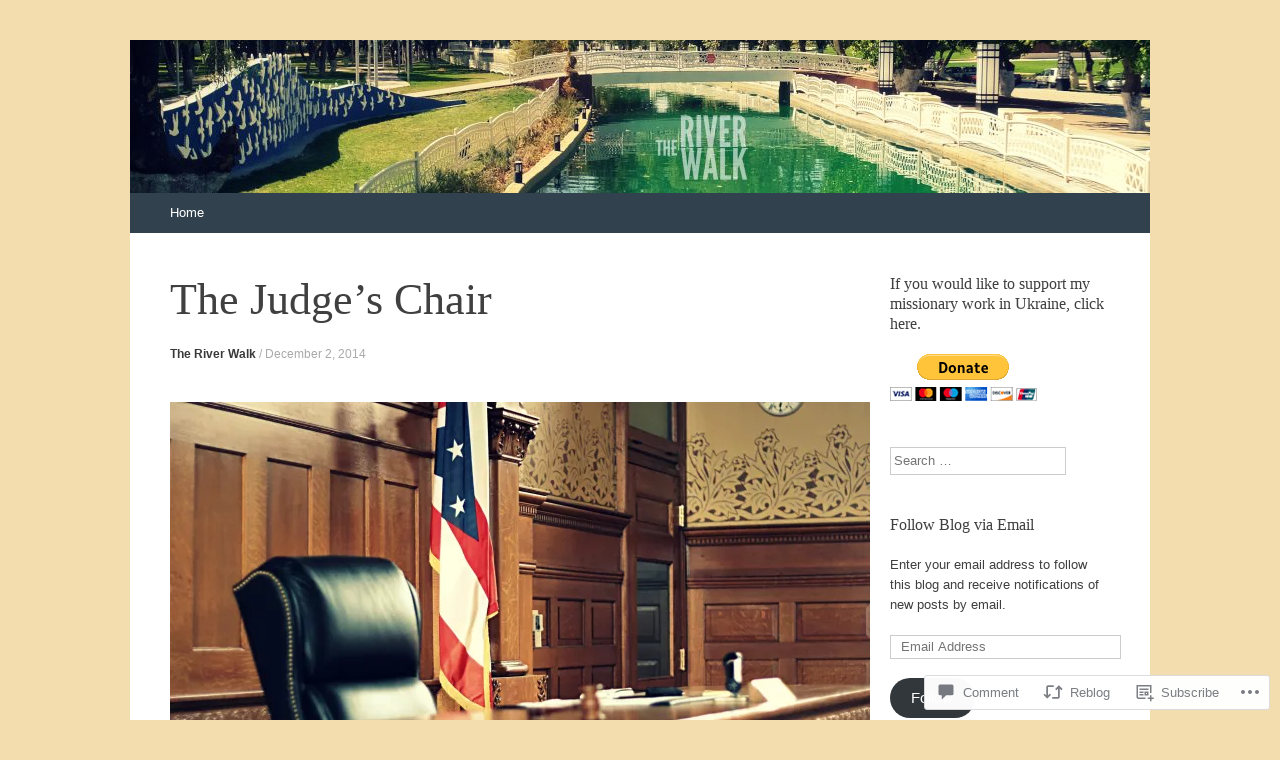

--- FILE ---
content_type: text/html; charset=UTF-8
request_url: https://theriverwalk.org/2014/12/02/the-judges-chair/
body_size: 36798
content:
<!DOCTYPE html>
<html lang="en">
<head>
<meta charset="UTF-8" />
<meta name="viewport" content="width=device-width, initial-scale=1" />
<title>The Judge&#8217;s Chair | THE RIVER WALK</title>
<link rel="profile" href="http://gmpg.org/xfn/11" />
<link rel="pingback" href="https://theriverwalk.org/xmlrpc.php" />
<!--[if lt IE 9]>
<script src="https://s0.wp.com/wp-content/themes/pub/expound/js/html5.js?m=1376965621i" type="text/javascript"></script>
<![endif]-->

<meta name='robots' content='max-image-preview:large' />

<!-- Async WordPress.com Remote Login -->
<script id="wpcom_remote_login_js">
var wpcom_remote_login_extra_auth = '';
function wpcom_remote_login_remove_dom_node_id( element_id ) {
	var dom_node = document.getElementById( element_id );
	if ( dom_node ) { dom_node.parentNode.removeChild( dom_node ); }
}
function wpcom_remote_login_remove_dom_node_classes( class_name ) {
	var dom_nodes = document.querySelectorAll( '.' + class_name );
	for ( var i = 0; i < dom_nodes.length; i++ ) {
		dom_nodes[ i ].parentNode.removeChild( dom_nodes[ i ] );
	}
}
function wpcom_remote_login_final_cleanup() {
	wpcom_remote_login_remove_dom_node_classes( "wpcom_remote_login_msg" );
	wpcom_remote_login_remove_dom_node_id( "wpcom_remote_login_key" );
	wpcom_remote_login_remove_dom_node_id( "wpcom_remote_login_validate" );
	wpcom_remote_login_remove_dom_node_id( "wpcom_remote_login_js" );
	wpcom_remote_login_remove_dom_node_id( "wpcom_request_access_iframe" );
	wpcom_remote_login_remove_dom_node_id( "wpcom_request_access_styles" );
}

// Watch for messages back from the remote login
window.addEventListener( "message", function( e ) {
	if ( e.origin === "https://r-login.wordpress.com" ) {
		var data = {};
		try {
			data = JSON.parse( e.data );
		} catch( e ) {
			wpcom_remote_login_final_cleanup();
			return;
		}

		if ( data.msg === 'LOGIN' ) {
			// Clean up the login check iframe
			wpcom_remote_login_remove_dom_node_id( "wpcom_remote_login_key" );

			var id_regex = new RegExp( /^[0-9]+$/ );
			var token_regex = new RegExp( /^.*|.*|.*$/ );
			if (
				token_regex.test( data.token )
				&& id_regex.test( data.wpcomid )
			) {
				// We have everything we need to ask for a login
				var script = document.createElement( "script" );
				script.setAttribute( "id", "wpcom_remote_login_validate" );
				script.src = '/remote-login.php?wpcom_remote_login=validate'
					+ '&wpcomid=' + data.wpcomid
					+ '&token=' + encodeURIComponent( data.token )
					+ '&host=' + window.location.protocol
					+ '//' + window.location.hostname
					+ '&postid=7522'
					+ '&is_singular=1';
				document.body.appendChild( script );
			}

			return;
		}

		// Safari ITP, not logged in, so redirect
		if ( data.msg === 'LOGIN-REDIRECT' ) {
			window.location = 'https://wordpress.com/log-in?redirect_to=' + window.location.href;
			return;
		}

		// Safari ITP, storage access failed, remove the request
		if ( data.msg === 'LOGIN-REMOVE' ) {
			var css_zap = 'html { -webkit-transition: margin-top 1s; transition: margin-top 1s; } /* 9001 */ html { margin-top: 0 !important; } * html body { margin-top: 0 !important; } @media screen and ( max-width: 782px ) { html { margin-top: 0 !important; } * html body { margin-top: 0 !important; } }';
			var style_zap = document.createElement( 'style' );
			style_zap.type = 'text/css';
			style_zap.appendChild( document.createTextNode( css_zap ) );
			document.body.appendChild( style_zap );

			var e = document.getElementById( 'wpcom_request_access_iframe' );
			e.parentNode.removeChild( e );

			document.cookie = 'wordpress_com_login_access=denied; path=/; max-age=31536000';

			return;
		}

		// Safari ITP
		if ( data.msg === 'REQUEST_ACCESS' ) {
			console.log( 'request access: safari' );

			// Check ITP iframe enable/disable knob
			if ( wpcom_remote_login_extra_auth !== 'safari_itp_iframe' ) {
				return;
			}

			// If we are in a "private window" there is no ITP.
			var private_window = false;
			try {
				var opendb = window.openDatabase( null, null, null, null );
			} catch( e ) {
				private_window = true;
			}

			if ( private_window ) {
				console.log( 'private window' );
				return;
			}

			var iframe = document.createElement( 'iframe' );
			iframe.id = 'wpcom_request_access_iframe';
			iframe.setAttribute( 'scrolling', 'no' );
			iframe.setAttribute( 'sandbox', 'allow-storage-access-by-user-activation allow-scripts allow-same-origin allow-top-navigation-by-user-activation' );
			iframe.src = 'https://r-login.wordpress.com/remote-login.php?wpcom_remote_login=request_access&origin=' + encodeURIComponent( data.origin ) + '&wpcomid=' + encodeURIComponent( data.wpcomid );

			var css = 'html { -webkit-transition: margin-top 1s; transition: margin-top 1s; } /* 9001 */ html { margin-top: 46px !important; } * html body { margin-top: 46px !important; } @media screen and ( max-width: 660px ) { html { margin-top: 71px !important; } * html body { margin-top: 71px !important; } #wpcom_request_access_iframe { display: block; height: 71px !important; } } #wpcom_request_access_iframe { border: 0px; height: 46px; position: fixed; top: 0; left: 0; width: 100%; min-width: 100%; z-index: 99999; background: #23282d; } ';

			var style = document.createElement( 'style' );
			style.type = 'text/css';
			style.id = 'wpcom_request_access_styles';
			style.appendChild( document.createTextNode( css ) );
			document.body.appendChild( style );

			document.body.appendChild( iframe );
		}

		if ( data.msg === 'DONE' ) {
			wpcom_remote_login_final_cleanup();
		}
	}
}, false );

// Inject the remote login iframe after the page has had a chance to load
// more critical resources
window.addEventListener( "DOMContentLoaded", function( e ) {
	var iframe = document.createElement( "iframe" );
	iframe.style.display = "none";
	iframe.setAttribute( "scrolling", "no" );
	iframe.setAttribute( "id", "wpcom_remote_login_key" );
	iframe.src = "https://r-login.wordpress.com/remote-login.php"
		+ "?wpcom_remote_login=key"
		+ "&origin=aHR0cHM6Ly90aGVyaXZlcndhbGsub3Jn"
		+ "&wpcomid=40375506"
		+ "&time=" + Math.floor( Date.now() / 1000 );
	document.body.appendChild( iframe );
}, false );
</script>
<link rel='dns-prefetch' href='//s0.wp.com' />
<link rel='dns-prefetch' href='//widgets.wp.com' />
<link rel="alternate" type="application/rss+xml" title="THE RIVER WALK &raquo; Feed" href="https://theriverwalk.org/feed/" />
<link rel="alternate" type="application/rss+xml" title="THE RIVER WALK &raquo; Comments Feed" href="https://theriverwalk.org/comments/feed/" />
<link rel="alternate" type="application/rss+xml" title="THE RIVER WALK &raquo; The Judge&#8217;s Chair Comments Feed" href="https://theriverwalk.org/2014/12/02/the-judges-chair/feed/" />
	<script type="text/javascript">
		/* <![CDATA[ */
		function addLoadEvent(func) {
			var oldonload = window.onload;
			if (typeof window.onload != 'function') {
				window.onload = func;
			} else {
				window.onload = function () {
					oldonload();
					func();
				}
			}
		}
		/* ]]> */
	</script>
	<link crossorigin='anonymous' rel='stylesheet' id='all-css-0-1' href='/wp-content/mu-plugins/likes/jetpack-likes.css?m=1743883414i&cssminify=yes' type='text/css' media='all' />
<style id='wp-emoji-styles-inline-css'>

	img.wp-smiley, img.emoji {
		display: inline !important;
		border: none !important;
		box-shadow: none !important;
		height: 1em !important;
		width: 1em !important;
		margin: 0 0.07em !important;
		vertical-align: -0.1em !important;
		background: none !important;
		padding: 0 !important;
	}
/*# sourceURL=wp-emoji-styles-inline-css */
</style>
<link crossorigin='anonymous' rel='stylesheet' id='all-css-2-1' href='/wp-content/plugins/gutenberg-core/v22.2.0/build/styles/block-library/style.css?m=1764855221i&cssminify=yes' type='text/css' media='all' />
<style id='wp-block-library-inline-css'>
.has-text-align-justify {
	text-align:justify;
}
.has-text-align-justify{text-align:justify;}

/*# sourceURL=wp-block-library-inline-css */
</style><style id='wp-block-buttons-inline-css'>
.wp-block-buttons{box-sizing:border-box}.wp-block-buttons.is-vertical{flex-direction:column}.wp-block-buttons.is-vertical>.wp-block-button:last-child{margin-bottom:0}.wp-block-buttons>.wp-block-button{display:inline-block;margin:0}.wp-block-buttons.is-content-justification-left{justify-content:flex-start}.wp-block-buttons.is-content-justification-left.is-vertical{align-items:flex-start}.wp-block-buttons.is-content-justification-center{justify-content:center}.wp-block-buttons.is-content-justification-center.is-vertical{align-items:center}.wp-block-buttons.is-content-justification-right{justify-content:flex-end}.wp-block-buttons.is-content-justification-right.is-vertical{align-items:flex-end}.wp-block-buttons.is-content-justification-space-between{justify-content:space-between}.wp-block-buttons.aligncenter{text-align:center}.wp-block-buttons:not(.is-content-justification-space-between,.is-content-justification-right,.is-content-justification-left,.is-content-justification-center) .wp-block-button.aligncenter{margin-left:auto;margin-right:auto;width:100%}.wp-block-buttons[style*=text-decoration] .wp-block-button,.wp-block-buttons[style*=text-decoration] .wp-block-button__link{text-decoration:inherit}.wp-block-buttons.has-custom-font-size .wp-block-button__link{font-size:inherit}.wp-block-buttons .wp-block-button__link{width:100%}.wp-block-button.aligncenter{text-align:center}
/*# sourceURL=/wp-content/plugins/gutenberg-core/v22.2.0/build/styles/block-library/buttons/style.css */
</style>
<style id='wp-block-button-inline-css'>
.wp-block-button__link{align-content:center;box-sizing:border-box;cursor:pointer;display:inline-block;height:100%;text-align:center;word-break:break-word}.wp-block-button__link.aligncenter{text-align:center}.wp-block-button__link.alignright{text-align:right}:where(.wp-block-button__link){border-radius:9999px;box-shadow:none;padding:calc(.667em + 2px) calc(1.333em + 2px);text-decoration:none}.wp-block-button[style*=text-decoration] .wp-block-button__link{text-decoration:inherit}.wp-block-buttons>.wp-block-button.has-custom-width{max-width:none}.wp-block-buttons>.wp-block-button.has-custom-width .wp-block-button__link{width:100%}.wp-block-buttons>.wp-block-button.has-custom-font-size .wp-block-button__link{font-size:inherit}.wp-block-buttons>.wp-block-button.wp-block-button__width-25{width:calc(25% - var(--wp--style--block-gap, .5em)*.75)}.wp-block-buttons>.wp-block-button.wp-block-button__width-50{width:calc(50% - var(--wp--style--block-gap, .5em)*.5)}.wp-block-buttons>.wp-block-button.wp-block-button__width-75{width:calc(75% - var(--wp--style--block-gap, .5em)*.25)}.wp-block-buttons>.wp-block-button.wp-block-button__width-100{flex-basis:100%;width:100%}.wp-block-buttons.is-vertical>.wp-block-button.wp-block-button__width-25{width:25%}.wp-block-buttons.is-vertical>.wp-block-button.wp-block-button__width-50{width:50%}.wp-block-buttons.is-vertical>.wp-block-button.wp-block-button__width-75{width:75%}.wp-block-button.is-style-squared,.wp-block-button__link.wp-block-button.is-style-squared{border-radius:0}.wp-block-button.no-border-radius,.wp-block-button__link.no-border-radius{border-radius:0!important}:root :where(.wp-block-button .wp-block-button__link.is-style-outline),:root :where(.wp-block-button.is-style-outline>.wp-block-button__link){border:2px solid;padding:.667em 1.333em}:root :where(.wp-block-button .wp-block-button__link.is-style-outline:not(.has-text-color)),:root :where(.wp-block-button.is-style-outline>.wp-block-button__link:not(.has-text-color)){color:currentColor}:root :where(.wp-block-button .wp-block-button__link.is-style-outline:not(.has-background)),:root :where(.wp-block-button.is-style-outline>.wp-block-button__link:not(.has-background)){background-color:initial;background-image:none}
/*# sourceURL=/wp-content/plugins/gutenberg-core/v22.2.0/build/styles/block-library/button/style.css */
</style>
<style id='global-styles-inline-css'>
:root{--wp--preset--aspect-ratio--square: 1;--wp--preset--aspect-ratio--4-3: 4/3;--wp--preset--aspect-ratio--3-4: 3/4;--wp--preset--aspect-ratio--3-2: 3/2;--wp--preset--aspect-ratio--2-3: 2/3;--wp--preset--aspect-ratio--16-9: 16/9;--wp--preset--aspect-ratio--9-16: 9/16;--wp--preset--color--black: #000000;--wp--preset--color--cyan-bluish-gray: #abb8c3;--wp--preset--color--white: #ffffff;--wp--preset--color--pale-pink: #f78da7;--wp--preset--color--vivid-red: #cf2e2e;--wp--preset--color--luminous-vivid-orange: #ff6900;--wp--preset--color--luminous-vivid-amber: #fcb900;--wp--preset--color--light-green-cyan: #7bdcb5;--wp--preset--color--vivid-green-cyan: #00d084;--wp--preset--color--pale-cyan-blue: #8ed1fc;--wp--preset--color--vivid-cyan-blue: #0693e3;--wp--preset--color--vivid-purple: #9b51e0;--wp--preset--gradient--vivid-cyan-blue-to-vivid-purple: linear-gradient(135deg,rgb(6,147,227) 0%,rgb(155,81,224) 100%);--wp--preset--gradient--light-green-cyan-to-vivid-green-cyan: linear-gradient(135deg,rgb(122,220,180) 0%,rgb(0,208,130) 100%);--wp--preset--gradient--luminous-vivid-amber-to-luminous-vivid-orange: linear-gradient(135deg,rgb(252,185,0) 0%,rgb(255,105,0) 100%);--wp--preset--gradient--luminous-vivid-orange-to-vivid-red: linear-gradient(135deg,rgb(255,105,0) 0%,rgb(207,46,46) 100%);--wp--preset--gradient--very-light-gray-to-cyan-bluish-gray: linear-gradient(135deg,rgb(238,238,238) 0%,rgb(169,184,195) 100%);--wp--preset--gradient--cool-to-warm-spectrum: linear-gradient(135deg,rgb(74,234,220) 0%,rgb(151,120,209) 20%,rgb(207,42,186) 40%,rgb(238,44,130) 60%,rgb(251,105,98) 80%,rgb(254,248,76) 100%);--wp--preset--gradient--blush-light-purple: linear-gradient(135deg,rgb(255,206,236) 0%,rgb(152,150,240) 100%);--wp--preset--gradient--blush-bordeaux: linear-gradient(135deg,rgb(254,205,165) 0%,rgb(254,45,45) 50%,rgb(107,0,62) 100%);--wp--preset--gradient--luminous-dusk: linear-gradient(135deg,rgb(255,203,112) 0%,rgb(199,81,192) 50%,rgb(65,88,208) 100%);--wp--preset--gradient--pale-ocean: linear-gradient(135deg,rgb(255,245,203) 0%,rgb(182,227,212) 50%,rgb(51,167,181) 100%);--wp--preset--gradient--electric-grass: linear-gradient(135deg,rgb(202,248,128) 0%,rgb(113,206,126) 100%);--wp--preset--gradient--midnight: linear-gradient(135deg,rgb(2,3,129) 0%,rgb(40,116,252) 100%);--wp--preset--font-size--small: 13px;--wp--preset--font-size--medium: 20px;--wp--preset--font-size--large: 36px;--wp--preset--font-size--x-large: 42px;--wp--preset--font-family--albert-sans: 'Albert Sans', sans-serif;--wp--preset--font-family--alegreya: Alegreya, serif;--wp--preset--font-family--arvo: Arvo, serif;--wp--preset--font-family--bodoni-moda: 'Bodoni Moda', serif;--wp--preset--font-family--bricolage-grotesque: 'Bricolage Grotesque', sans-serif;--wp--preset--font-family--cabin: Cabin, sans-serif;--wp--preset--font-family--chivo: Chivo, sans-serif;--wp--preset--font-family--commissioner: Commissioner, sans-serif;--wp--preset--font-family--cormorant: Cormorant, serif;--wp--preset--font-family--courier-prime: 'Courier Prime', monospace;--wp--preset--font-family--crimson-pro: 'Crimson Pro', serif;--wp--preset--font-family--dm-mono: 'DM Mono', monospace;--wp--preset--font-family--dm-sans: 'DM Sans', sans-serif;--wp--preset--font-family--dm-serif-display: 'DM Serif Display', serif;--wp--preset--font-family--domine: Domine, serif;--wp--preset--font-family--eb-garamond: 'EB Garamond', serif;--wp--preset--font-family--epilogue: Epilogue, sans-serif;--wp--preset--font-family--fahkwang: Fahkwang, sans-serif;--wp--preset--font-family--figtree: Figtree, sans-serif;--wp--preset--font-family--fira-sans: 'Fira Sans', sans-serif;--wp--preset--font-family--fjalla-one: 'Fjalla One', sans-serif;--wp--preset--font-family--fraunces: Fraunces, serif;--wp--preset--font-family--gabarito: Gabarito, system-ui;--wp--preset--font-family--ibm-plex-mono: 'IBM Plex Mono', monospace;--wp--preset--font-family--ibm-plex-sans: 'IBM Plex Sans', sans-serif;--wp--preset--font-family--ibarra-real-nova: 'Ibarra Real Nova', serif;--wp--preset--font-family--instrument-serif: 'Instrument Serif', serif;--wp--preset--font-family--inter: Inter, sans-serif;--wp--preset--font-family--josefin-sans: 'Josefin Sans', sans-serif;--wp--preset--font-family--jost: Jost, sans-serif;--wp--preset--font-family--libre-baskerville: 'Libre Baskerville', serif;--wp--preset--font-family--libre-franklin: 'Libre Franklin', sans-serif;--wp--preset--font-family--literata: Literata, serif;--wp--preset--font-family--lora: Lora, serif;--wp--preset--font-family--merriweather: Merriweather, serif;--wp--preset--font-family--montserrat: Montserrat, sans-serif;--wp--preset--font-family--newsreader: Newsreader, serif;--wp--preset--font-family--noto-sans-mono: 'Noto Sans Mono', sans-serif;--wp--preset--font-family--nunito: Nunito, sans-serif;--wp--preset--font-family--open-sans: 'Open Sans', sans-serif;--wp--preset--font-family--overpass: Overpass, sans-serif;--wp--preset--font-family--pt-serif: 'PT Serif', serif;--wp--preset--font-family--petrona: Petrona, serif;--wp--preset--font-family--piazzolla: Piazzolla, serif;--wp--preset--font-family--playfair-display: 'Playfair Display', serif;--wp--preset--font-family--plus-jakarta-sans: 'Plus Jakarta Sans', sans-serif;--wp--preset--font-family--poppins: Poppins, sans-serif;--wp--preset--font-family--raleway: Raleway, sans-serif;--wp--preset--font-family--roboto: Roboto, sans-serif;--wp--preset--font-family--roboto-slab: 'Roboto Slab', serif;--wp--preset--font-family--rubik: Rubik, sans-serif;--wp--preset--font-family--rufina: Rufina, serif;--wp--preset--font-family--sora: Sora, sans-serif;--wp--preset--font-family--source-sans-3: 'Source Sans 3', sans-serif;--wp--preset--font-family--source-serif-4: 'Source Serif 4', serif;--wp--preset--font-family--space-mono: 'Space Mono', monospace;--wp--preset--font-family--syne: Syne, sans-serif;--wp--preset--font-family--texturina: Texturina, serif;--wp--preset--font-family--urbanist: Urbanist, sans-serif;--wp--preset--font-family--work-sans: 'Work Sans', sans-serif;--wp--preset--spacing--20: 0.44rem;--wp--preset--spacing--30: 0.67rem;--wp--preset--spacing--40: 1rem;--wp--preset--spacing--50: 1.5rem;--wp--preset--spacing--60: 2.25rem;--wp--preset--spacing--70: 3.38rem;--wp--preset--spacing--80: 5.06rem;--wp--preset--shadow--natural: 6px 6px 9px rgba(0, 0, 0, 0.2);--wp--preset--shadow--deep: 12px 12px 50px rgba(0, 0, 0, 0.4);--wp--preset--shadow--sharp: 6px 6px 0px rgba(0, 0, 0, 0.2);--wp--preset--shadow--outlined: 6px 6px 0px -3px rgb(255, 255, 255), 6px 6px rgb(0, 0, 0);--wp--preset--shadow--crisp: 6px 6px 0px rgb(0, 0, 0);}:where(.is-layout-flex){gap: 0.5em;}:where(.is-layout-grid){gap: 0.5em;}body .is-layout-flex{display: flex;}.is-layout-flex{flex-wrap: wrap;align-items: center;}.is-layout-flex > :is(*, div){margin: 0;}body .is-layout-grid{display: grid;}.is-layout-grid > :is(*, div){margin: 0;}:where(.wp-block-columns.is-layout-flex){gap: 2em;}:where(.wp-block-columns.is-layout-grid){gap: 2em;}:where(.wp-block-post-template.is-layout-flex){gap: 1.25em;}:where(.wp-block-post-template.is-layout-grid){gap: 1.25em;}.has-black-color{color: var(--wp--preset--color--black) !important;}.has-cyan-bluish-gray-color{color: var(--wp--preset--color--cyan-bluish-gray) !important;}.has-white-color{color: var(--wp--preset--color--white) !important;}.has-pale-pink-color{color: var(--wp--preset--color--pale-pink) !important;}.has-vivid-red-color{color: var(--wp--preset--color--vivid-red) !important;}.has-luminous-vivid-orange-color{color: var(--wp--preset--color--luminous-vivid-orange) !important;}.has-luminous-vivid-amber-color{color: var(--wp--preset--color--luminous-vivid-amber) !important;}.has-light-green-cyan-color{color: var(--wp--preset--color--light-green-cyan) !important;}.has-vivid-green-cyan-color{color: var(--wp--preset--color--vivid-green-cyan) !important;}.has-pale-cyan-blue-color{color: var(--wp--preset--color--pale-cyan-blue) !important;}.has-vivid-cyan-blue-color{color: var(--wp--preset--color--vivid-cyan-blue) !important;}.has-vivid-purple-color{color: var(--wp--preset--color--vivid-purple) !important;}.has-black-background-color{background-color: var(--wp--preset--color--black) !important;}.has-cyan-bluish-gray-background-color{background-color: var(--wp--preset--color--cyan-bluish-gray) !important;}.has-white-background-color{background-color: var(--wp--preset--color--white) !important;}.has-pale-pink-background-color{background-color: var(--wp--preset--color--pale-pink) !important;}.has-vivid-red-background-color{background-color: var(--wp--preset--color--vivid-red) !important;}.has-luminous-vivid-orange-background-color{background-color: var(--wp--preset--color--luminous-vivid-orange) !important;}.has-luminous-vivid-amber-background-color{background-color: var(--wp--preset--color--luminous-vivid-amber) !important;}.has-light-green-cyan-background-color{background-color: var(--wp--preset--color--light-green-cyan) !important;}.has-vivid-green-cyan-background-color{background-color: var(--wp--preset--color--vivid-green-cyan) !important;}.has-pale-cyan-blue-background-color{background-color: var(--wp--preset--color--pale-cyan-blue) !important;}.has-vivid-cyan-blue-background-color{background-color: var(--wp--preset--color--vivid-cyan-blue) !important;}.has-vivid-purple-background-color{background-color: var(--wp--preset--color--vivid-purple) !important;}.has-black-border-color{border-color: var(--wp--preset--color--black) !important;}.has-cyan-bluish-gray-border-color{border-color: var(--wp--preset--color--cyan-bluish-gray) !important;}.has-white-border-color{border-color: var(--wp--preset--color--white) !important;}.has-pale-pink-border-color{border-color: var(--wp--preset--color--pale-pink) !important;}.has-vivid-red-border-color{border-color: var(--wp--preset--color--vivid-red) !important;}.has-luminous-vivid-orange-border-color{border-color: var(--wp--preset--color--luminous-vivid-orange) !important;}.has-luminous-vivid-amber-border-color{border-color: var(--wp--preset--color--luminous-vivid-amber) !important;}.has-light-green-cyan-border-color{border-color: var(--wp--preset--color--light-green-cyan) !important;}.has-vivid-green-cyan-border-color{border-color: var(--wp--preset--color--vivid-green-cyan) !important;}.has-pale-cyan-blue-border-color{border-color: var(--wp--preset--color--pale-cyan-blue) !important;}.has-vivid-cyan-blue-border-color{border-color: var(--wp--preset--color--vivid-cyan-blue) !important;}.has-vivid-purple-border-color{border-color: var(--wp--preset--color--vivid-purple) !important;}.has-vivid-cyan-blue-to-vivid-purple-gradient-background{background: var(--wp--preset--gradient--vivid-cyan-blue-to-vivid-purple) !important;}.has-light-green-cyan-to-vivid-green-cyan-gradient-background{background: var(--wp--preset--gradient--light-green-cyan-to-vivid-green-cyan) !important;}.has-luminous-vivid-amber-to-luminous-vivid-orange-gradient-background{background: var(--wp--preset--gradient--luminous-vivid-amber-to-luminous-vivid-orange) !important;}.has-luminous-vivid-orange-to-vivid-red-gradient-background{background: var(--wp--preset--gradient--luminous-vivid-orange-to-vivid-red) !important;}.has-very-light-gray-to-cyan-bluish-gray-gradient-background{background: var(--wp--preset--gradient--very-light-gray-to-cyan-bluish-gray) !important;}.has-cool-to-warm-spectrum-gradient-background{background: var(--wp--preset--gradient--cool-to-warm-spectrum) !important;}.has-blush-light-purple-gradient-background{background: var(--wp--preset--gradient--blush-light-purple) !important;}.has-blush-bordeaux-gradient-background{background: var(--wp--preset--gradient--blush-bordeaux) !important;}.has-luminous-dusk-gradient-background{background: var(--wp--preset--gradient--luminous-dusk) !important;}.has-pale-ocean-gradient-background{background: var(--wp--preset--gradient--pale-ocean) !important;}.has-electric-grass-gradient-background{background: var(--wp--preset--gradient--electric-grass) !important;}.has-midnight-gradient-background{background: var(--wp--preset--gradient--midnight) !important;}.has-small-font-size{font-size: var(--wp--preset--font-size--small) !important;}.has-medium-font-size{font-size: var(--wp--preset--font-size--medium) !important;}.has-large-font-size{font-size: var(--wp--preset--font-size--large) !important;}.has-x-large-font-size{font-size: var(--wp--preset--font-size--x-large) !important;}.has-albert-sans-font-family{font-family: var(--wp--preset--font-family--albert-sans) !important;}.has-alegreya-font-family{font-family: var(--wp--preset--font-family--alegreya) !important;}.has-arvo-font-family{font-family: var(--wp--preset--font-family--arvo) !important;}.has-bodoni-moda-font-family{font-family: var(--wp--preset--font-family--bodoni-moda) !important;}.has-bricolage-grotesque-font-family{font-family: var(--wp--preset--font-family--bricolage-grotesque) !important;}.has-cabin-font-family{font-family: var(--wp--preset--font-family--cabin) !important;}.has-chivo-font-family{font-family: var(--wp--preset--font-family--chivo) !important;}.has-commissioner-font-family{font-family: var(--wp--preset--font-family--commissioner) !important;}.has-cormorant-font-family{font-family: var(--wp--preset--font-family--cormorant) !important;}.has-courier-prime-font-family{font-family: var(--wp--preset--font-family--courier-prime) !important;}.has-crimson-pro-font-family{font-family: var(--wp--preset--font-family--crimson-pro) !important;}.has-dm-mono-font-family{font-family: var(--wp--preset--font-family--dm-mono) !important;}.has-dm-sans-font-family{font-family: var(--wp--preset--font-family--dm-sans) !important;}.has-dm-serif-display-font-family{font-family: var(--wp--preset--font-family--dm-serif-display) !important;}.has-domine-font-family{font-family: var(--wp--preset--font-family--domine) !important;}.has-eb-garamond-font-family{font-family: var(--wp--preset--font-family--eb-garamond) !important;}.has-epilogue-font-family{font-family: var(--wp--preset--font-family--epilogue) !important;}.has-fahkwang-font-family{font-family: var(--wp--preset--font-family--fahkwang) !important;}.has-figtree-font-family{font-family: var(--wp--preset--font-family--figtree) !important;}.has-fira-sans-font-family{font-family: var(--wp--preset--font-family--fira-sans) !important;}.has-fjalla-one-font-family{font-family: var(--wp--preset--font-family--fjalla-one) !important;}.has-fraunces-font-family{font-family: var(--wp--preset--font-family--fraunces) !important;}.has-gabarito-font-family{font-family: var(--wp--preset--font-family--gabarito) !important;}.has-ibm-plex-mono-font-family{font-family: var(--wp--preset--font-family--ibm-plex-mono) !important;}.has-ibm-plex-sans-font-family{font-family: var(--wp--preset--font-family--ibm-plex-sans) !important;}.has-ibarra-real-nova-font-family{font-family: var(--wp--preset--font-family--ibarra-real-nova) !important;}.has-instrument-serif-font-family{font-family: var(--wp--preset--font-family--instrument-serif) !important;}.has-inter-font-family{font-family: var(--wp--preset--font-family--inter) !important;}.has-josefin-sans-font-family{font-family: var(--wp--preset--font-family--josefin-sans) !important;}.has-jost-font-family{font-family: var(--wp--preset--font-family--jost) !important;}.has-libre-baskerville-font-family{font-family: var(--wp--preset--font-family--libre-baskerville) !important;}.has-libre-franklin-font-family{font-family: var(--wp--preset--font-family--libre-franklin) !important;}.has-literata-font-family{font-family: var(--wp--preset--font-family--literata) !important;}.has-lora-font-family{font-family: var(--wp--preset--font-family--lora) !important;}.has-merriweather-font-family{font-family: var(--wp--preset--font-family--merriweather) !important;}.has-montserrat-font-family{font-family: var(--wp--preset--font-family--montserrat) !important;}.has-newsreader-font-family{font-family: var(--wp--preset--font-family--newsreader) !important;}.has-noto-sans-mono-font-family{font-family: var(--wp--preset--font-family--noto-sans-mono) !important;}.has-nunito-font-family{font-family: var(--wp--preset--font-family--nunito) !important;}.has-open-sans-font-family{font-family: var(--wp--preset--font-family--open-sans) !important;}.has-overpass-font-family{font-family: var(--wp--preset--font-family--overpass) !important;}.has-pt-serif-font-family{font-family: var(--wp--preset--font-family--pt-serif) !important;}.has-petrona-font-family{font-family: var(--wp--preset--font-family--petrona) !important;}.has-piazzolla-font-family{font-family: var(--wp--preset--font-family--piazzolla) !important;}.has-playfair-display-font-family{font-family: var(--wp--preset--font-family--playfair-display) !important;}.has-plus-jakarta-sans-font-family{font-family: var(--wp--preset--font-family--plus-jakarta-sans) !important;}.has-poppins-font-family{font-family: var(--wp--preset--font-family--poppins) !important;}.has-raleway-font-family{font-family: var(--wp--preset--font-family--raleway) !important;}.has-roboto-font-family{font-family: var(--wp--preset--font-family--roboto) !important;}.has-roboto-slab-font-family{font-family: var(--wp--preset--font-family--roboto-slab) !important;}.has-rubik-font-family{font-family: var(--wp--preset--font-family--rubik) !important;}.has-rufina-font-family{font-family: var(--wp--preset--font-family--rufina) !important;}.has-sora-font-family{font-family: var(--wp--preset--font-family--sora) !important;}.has-source-sans-3-font-family{font-family: var(--wp--preset--font-family--source-sans-3) !important;}.has-source-serif-4-font-family{font-family: var(--wp--preset--font-family--source-serif-4) !important;}.has-space-mono-font-family{font-family: var(--wp--preset--font-family--space-mono) !important;}.has-syne-font-family{font-family: var(--wp--preset--font-family--syne) !important;}.has-texturina-font-family{font-family: var(--wp--preset--font-family--texturina) !important;}.has-urbanist-font-family{font-family: var(--wp--preset--font-family--urbanist) !important;}.has-work-sans-font-family{font-family: var(--wp--preset--font-family--work-sans) !important;}
/*# sourceURL=global-styles-inline-css */
</style>

<style id='classic-theme-styles-inline-css'>
/*! This file is auto-generated */
.wp-block-button__link{color:#fff;background-color:#32373c;border-radius:9999px;box-shadow:none;text-decoration:none;padding:calc(.667em + 2px) calc(1.333em + 2px);font-size:1.125em}.wp-block-file__button{background:#32373c;color:#fff;text-decoration:none}
/*# sourceURL=/wp-includes/css/classic-themes.min.css */
</style>
<link crossorigin='anonymous' rel='stylesheet' id='all-css-4-1' href='/_static/??-eJx9j8sOwkAIRX/IkTZGGxfGTzHzIHVq55GBaf18aZpu1HRD4MLhAsxZ2RQZI0OoKo+195HApoKih6wZZCKg8xpHDDJ2tEQH+I/N3vXIgtOWK8b3PpLFRhmTCxIpicHXoPgpXrTHDchZ25cSaV2xNoBq3HqPCaNLBXTlFDSztz8UULFgqh8dTFiMOIu4fEnf9XLLPdza7tI07fl66oYPKzZ26Q==&cssminify=yes' type='text/css' media='all' />
<link rel='stylesheet' id='verbum-gutenberg-css-css' href='https://widgets.wp.com/verbum-block-editor/block-editor.css?ver=1738686361' media='all' />
<link crossorigin='anonymous' rel='stylesheet' id='all-css-6-1' href='/_static/??-eJx9i0EOgjAQAD9E2WCNhoPxLVCXWrLdbdhtlN8DN7x4m0lm4FNcEDZkA3tjRoVSR8BvkcovUFsJ26DawCnM1RWqMbHCgiNJ3DHCXp303xRRHEkYLAn/iJtoSMuxPvOju1+7W++9v8wbkQg9QA==&cssminify=yes' type='text/css' media='all' />
<style id='jetpack-global-styles-frontend-style-inline-css'>
:root { --font-headings: unset; --font-base: unset; --font-headings-default: -apple-system,BlinkMacSystemFont,"Segoe UI",Roboto,Oxygen-Sans,Ubuntu,Cantarell,"Helvetica Neue",sans-serif; --font-base-default: -apple-system,BlinkMacSystemFont,"Segoe UI",Roboto,Oxygen-Sans,Ubuntu,Cantarell,"Helvetica Neue",sans-serif;}
/*# sourceURL=jetpack-global-styles-frontend-style-inline-css */
</style>
<link crossorigin='anonymous' rel='stylesheet' id='all-css-8-1' href='/_static/??-eJyNjcsKAjEMRX/IGtQZBxfip0hMS9sxTYppGfx7H7gRN+7ugcs5sFRHKi1Ig9Jd5R6zGMyhVaTrh8G6QFHfORhYwlvw6P39PbPENZmt4G/ROQuBKWVkxxrVvuBH1lIoz2waILJekF+HUzlupnG3nQ77YZwfuRJIaQ==&cssminify=yes' type='text/css' media='all' />
<script type="text/javascript" id="wpcom-actionbar-placeholder-js-extra">
/* <![CDATA[ */
var actionbardata = {"siteID":"40375506","postID":"7522","siteURL":"https://theriverwalk.org","xhrURL":"https://theriverwalk.org/wp-admin/admin-ajax.php","nonce":"254b6b84e8","isLoggedIn":"","statusMessage":"","subsEmailDefault":"instantly","proxyScriptUrl":"https://s0.wp.com/wp-content/js/wpcom-proxy-request.js?m=1513050504i&amp;ver=20211021","shortlink":"https://wp.me/p2JpvQ-1Xk","i18n":{"followedText":"New posts from this site will now appear in your \u003Ca href=\"https://wordpress.com/reader\"\u003EReader\u003C/a\u003E","foldBar":"Collapse this bar","unfoldBar":"Expand this bar","shortLinkCopied":"Shortlink copied to clipboard."}};
//# sourceURL=wpcom-actionbar-placeholder-js-extra
/* ]]> */
</script>
<script type="text/javascript" id="jetpack-mu-wpcom-settings-js-before">
/* <![CDATA[ */
var JETPACK_MU_WPCOM_SETTINGS = {"assetsUrl":"https://s0.wp.com/wp-content/mu-plugins/jetpack-mu-wpcom-plugin/sun/jetpack_vendor/automattic/jetpack-mu-wpcom/src/build/"};
//# sourceURL=jetpack-mu-wpcom-settings-js-before
/* ]]> */
</script>
<script crossorigin='anonymous' type='text/javascript'  src='/wp-content/js/rlt-proxy.js?m=1720530689i'></script>
<script type="text/javascript" id="rlt-proxy-js-after">
/* <![CDATA[ */
	rltInitialize( {"token":null,"iframeOrigins":["https:\/\/widgets.wp.com"]} );
//# sourceURL=rlt-proxy-js-after
/* ]]> */
</script>
<link rel="EditURI" type="application/rsd+xml" title="RSD" href="https://tworiversblog.wordpress.com/xmlrpc.php?rsd" />
<meta name="generator" content="WordPress.com" />
<link rel="canonical" href="https://theriverwalk.org/2014/12/02/the-judges-chair/" />
<link rel='shortlink' href='https://wp.me/p2JpvQ-1Xk' />
<link rel="alternate" type="application/json+oembed" href="https://public-api.wordpress.com/oembed/?format=json&amp;url=https%3A%2F%2Ftheriverwalk.org%2F2014%2F12%2F02%2Fthe-judges-chair%2F&amp;for=wpcom-auto-discovery" /><link rel="alternate" type="application/xml+oembed" href="https://public-api.wordpress.com/oembed/?format=xml&amp;url=https%3A%2F%2Ftheriverwalk.org%2F2014%2F12%2F02%2Fthe-judges-chair%2F&amp;for=wpcom-auto-discovery" />
<!-- Jetpack Open Graph Tags -->
<meta property="og:type" content="article" />
<meta property="og:title" content="The Judge&#8217;s Chair" />
<meta property="og:url" content="https://theriverwalk.org/2014/12/02/the-judges-chair/" />
<meta property="og:description" content="When they said this, Pilate brought Jesus out to them again. Then Pilate sat down on the judgment seat on the platform that is called the Stone Pavement (in Hebrew, Gabbatha). It was now about noon…" />
<meta property="article:published_time" content="2014-12-02T05:01:23+00:00" />
<meta property="article:modified_time" content="2016-11-17T17:19:55+00:00" />
<meta property="og:site_name" content="THE RIVER WALK" />
<meta property="og:image" content="https://i0.wp.com/theriverwalk.org/wp-content/uploads/2016/08/the-judges-chair.jpg?fit=1200%2C800&#038;ssl=1" />
<meta property="og:image:width" content="1200" />
<meta property="og:image:height" content="800" />
<meta property="og:image:alt" content="" />
<meta property="og:locale" content="en_US" />
<meta property="article:publisher" content="https://www.facebook.com/WordPresscom" />
<meta name="twitter:creator" content="@Beejai10" />
<meta name="twitter:site" content="@Beejai10" />
<meta name="twitter:text:title" content="The Judge&#8217;s Chair" />
<meta name="twitter:image" content="https://i0.wp.com/theriverwalk.org/wp-content/uploads/2016/08/the-judges-chair.jpg?fit=1200%2C800&#038;ssl=1&#038;w=640" />
<meta name="twitter:card" content="summary_large_image" />

<!-- End Jetpack Open Graph Tags -->
<link rel="shortcut icon" type="image/x-icon" href="https://s0.wp.com/i/favicon.ico?m=1713425267i" sizes="16x16 24x24 32x32 48x48" />
<link rel="icon" type="image/x-icon" href="https://s0.wp.com/i/favicon.ico?m=1713425267i" sizes="16x16 24x24 32x32 48x48" />
<link rel="apple-touch-icon" href="https://s0.wp.com/i/webclip.png?m=1713868326i" />
<link rel='openid.server' href='https://theriverwalk.org/?openidserver=1' />
<link rel='openid.delegate' href='https://theriverwalk.org/' />
<link rel="search" type="application/opensearchdescription+xml" href="https://theriverwalk.org/osd.xml" title="THE RIVER WALK" />
<link rel="search" type="application/opensearchdescription+xml" href="https://s1.wp.com/opensearch.xml" title="WordPress.com" />
<meta name="theme-color" content="#f3ddaf" />
<meta name="description" content="When they said this, Pilate brought Jesus out to them again. Then Pilate sat down on the judgment seat on the platform that is called the Stone Pavement (in Hebrew, Gabbatha). It was now about noon on the day of preparation for the Passover. And Pilate said to the people,“Look, here is your king!&quot; “Away&hellip;" />
	<style type="text/css">
			.site-title,
        .site-description {
            position: absolute !important;
            clip: rect(1px 1px 1px 1px); /* IE6, IE7 */
            clip: rect(1px, 1px, 1px, 1px);
        }

        
	
			.site-header .site-branding {
			background-color: transparent;
			background-image: url('https://theriverwalk.org/wp-content/uploads/2017/08/cropped-river-walk-g.jpg');
			background-position: 50% 0;
			background-repeat: no-repeat;
			height: 153px;
		}
		</style>
	<style type="text/css" id="custom-background-css">
body.custom-background { background-color: #f3ddaf; }
</style>
	<style type="text/css" id="custom-colors-css">button:hover, input[type="button"]:hover, input[type="reset"]:hover, input[type="submit"]:hover, .button-primary:hover, a.button-primary:hover, .wpm-button-primary:hover, a.wpm-button-primary:hover, button:focus, input[type="button"]:focus, input[type="reset"]:focus, input[type="submit"]:focus, .button-primary:focus, a.button-primary:focus, .wpm-button-primary:focus, a.wpm-button-primary:focus, button:active, input[type="button"]:active, input[type="reset"]:active, input[type="submit"]:active, .button-primary:active, a.button-primary:active, .wpm-button-primary:active, a.wpm-button-primary:active, #infinite-handle span { color: #FFFFFF;}
button, input[type="button"], input[type="reset"], input[type="submit"], .button-primary, a.button-primary, a.button-primary:visited, .wpm-button-primary, a.wpm-button-primary { color: #5E5E5E;}
.navigation-main a,.navigation-main a:visited { color: #FFFFFF;}
.navigation-main li.current_page_item a, .navigation-main li.current-menu-item a,.navigation-main li.current_page_item a:visited, .navigation-main li.current-menu-item a:visited { color: #5E5E5E;}
.navigation-main ul > .current_page_item:hover, .navigation-main ul > .current-menu-item:hover, .navigation-main ul > .current-post-ancestor:hover, .navigation-main ul > .current-menu-ancestor:hover, .navigation-main ul > .current-menu-parent:hover, .navigation-main ul > .current-post-parent:hover { color: #FFFFFF;}
.site-footer a,.site-footer a:visited { color: #aaaaaa;}
body { background-color: #f3ddaf;}
.navigation-main, .main-small-navigation li, .navigation-main li { background-color: #31424E;}
.navigation-main ul > .current_page_item:hover, .navigation-main ul > .current-menu-item:hover, .navigation-main ul .current-post-ancestor:hover, .navigation-main ul > .current-menu-ancestor:hover, .navigation-main ul > .current-menu-parent:hover, .navigation-main ul > .current-post-parent:hover { background-color: #354754;}
.navigation-main ul > .current_page_item:hover a:after, .navigation-main ul > .current-menu-item:hover a:after, .navigation-main ul > .current-post-ancestor:hover a:after, .navigation-main ul > .current-menu-ancestor:hover a:after, .navigation-main ul > .current-menu-parent:hover a:after, .navigation-main ul > .current-post-parent:hover a:after { border-top-color: #354754;}
.navigation-main li:hover, .main-small-navigation li:hover { background-color: #354754;}
a, a:hover, a:visited { color: #8A6656;}
.comments-area footer .comment-meta:hover, .comments-area footer .comment-meta a:hover { color: #8A6656;}
.navigation-paging a, .navigation-post a,.navigation-paging a:visited, .navigation-post a:visited { color: #836152;}
.site-title a:hover, .entry-title a:hover, .comments-area footer .comment-author a:hover, .widget-area .widget-title a:hover, article:hover .entry-title a:hover, .featured-content-secondary .entry-title a:hover, article:hover .entry-title a, .featured-content-secondary .entry-title a:hover, .site-footer a:hover, .site-content .entry-meta a:hover { color: #8A6656;}
.navigation-main ul > .current_page_item, .navigation-main ul > .current-menu-item, .navigation-main ul > .current-post-ancestor, .navigation-main ul > .current-menu-ancestor, .navigation-main ul > .current-menu-parent, .navigation-main ul > .current-post-parent { color: #EAE2DB;}
.entry-thumbnail-category a, .entry-thumbnail-category a:hover { color: #77574A;}
.navigation-main a:hover, .main-small-navigation a:hover { color: #EAE2DB;}
.navigation-main li.current_page_item a:hover, .navigation-main li.current-menu-item a:hover { color: #EAE2DB;}
.navigation-main ul > .current_page_item a:after, .navigation-main ul > .current-menu-item a:after, .navigation-main ul > .current-post-ancestor a:after, .navigation-main ul > .current-menu-parent a:after, .navigation-main ul > .current-post-parent a:after { border-top-color: #eae2db;}
.entry-thumbnail-category, .entry-thumbnail-category:hover { background-color: #eae2db;}
.entry-thumbnail-category:before, .entry-thumbnail-category:hover:before { border-top-color: #eae2db;}
.navigation-main ul > .current_page_item, .navigation-main ul > .current-menu-item, .navigation-main ul > .current-post-ancestor, .navigation-main ul > .current-menu-ancestor, .navigation-main ul > .current-menu-parent, .navigation-main ul > .current-post-parent, button, input[type="button"], input[type="reset"], input[type="submit"], .button-primary, a.button-primary, a.button-primary:visited, .wpm-button-primary, a.wpm-button-primary { background-color: #eae2db;}
button:hover, input[type="button"]:hover, input[type="reset"]:hover, input[type="submit"]:hover, .button-primary:hover, a.button-primary:hover, .wpm-button-primary:hover, a.wpm-button-primary:hover, button:focus, input[type="button"]:focus, input[type="reset"]:focus, input[type="submit"]:focus, .button-primary:focus, a.button-primary:focus, .wpm-button-primary:focus, a.wpm-button-primary:focus, button:active, input[type="button"]:active, input[type="reset"]:active, input[type="submit"]:active, .button-primary:active, a.button-primary:active, .wpm-button-primary:active, a.wpm-button-primary:active, #infinite-handle span { background-color: #000000;}
.navigation-main ul > .current_page_item:hover, .navigation-main ul > .current-menu-item:hover, .navigation-main ul > .current-post-ancestor:hover, .navigation-main ul > .current-menu-ancestor:hover, .navigation-main ul > .current-menu-parent:hover, .navigation-main ul > .current-post-parent:hover { background-color: #000000;}
.navigation-main ul > .current_page_item:hover a:after, .navigation-main ul > .current-menu-item:hover a:after, .navigation-main ul > .current-post-ancestor:hover a:after, .navigation-main ul > .current-menu-ancestor:hover a:after, .navigation-main ul > .current-menu-parent:hover a:after, .navigation-main ul > .current-post-parent:hover a:after { border-top-color: #000000;}
</style>
<link crossorigin='anonymous' rel='stylesheet' id='all-css-0-3' href='/_static/??-eJylkNkKAjEMRX/ImTAuqA/ip0gnDUNm2qY0LYN/b8UFfXN5y7lcDpfAHBuUkClk8KWJrgwcFEbK0eB0Z9AS4MQBoXeCk4LOHCm1qLqAjwVebHGkgCZJUXLPziP40ncbVNjZir1i4phZaveNWs/hx6Ez24GyQpbYRNF6aT47+tM2iNhExtZH6AtdrUd/6Lab1X7XrbvleAHpDZww&cssminify=yes' type='text/css' media='all' />
<style id='jetpack-block-button-inline-css'>
.amp-wp-article .wp-block-jetpack-button{color:#fff}.wp-block-jetpack-button{height:fit-content;margin:0;max-width:100%;width:fit-content}.wp-block-jetpack-button.aligncenter,.wp-block-jetpack-button.alignleft,.wp-block-jetpack-button.alignright{display:block}.wp-block-jetpack-button.aligncenter{margin-left:auto;margin-right:auto}.wp-block-jetpack-button.alignleft{margin-right:auto}.wp-block-jetpack-button.alignright{margin-left:auto}.wp-block-jetpack-button.is-style-outline>.wp-block-button__link{background-color:#0000;border:1px solid;color:currentColor}:where(.wp-block-jetpack-button:not(.is-style-outline) button){border:none}.wp-block-jetpack-button .spinner{display:none;fill:currentColor}.wp-block-jetpack-button .spinner svg{display:block}.wp-block-jetpack-button .is-submitting .spinner{display:inline}.wp-block-jetpack-button .is-visually-hidden{clip:rect(0 0 0 0);clip-path:inset(50%);height:1px;overflow:hidden;position:absolute;white-space:nowrap;width:1px}.wp-block-jetpack-button .disable-spinner .spinner{display:none}
/*# sourceURL=/wp-content/mu-plugins/jetpack-plugin/sun/_inc/blocks/button/view.css?minify=false */
</style>
<link crossorigin='anonymous' rel='stylesheet' id='all-css-2-3' href='/wp-content/mu-plugins/jetpack-plugin/sun/jetpack_vendor/automattic/jetpack-forms/dist/contact-form/css/grunion.css?m=1767033580i&cssminify=yes' type='text/css' media='all' />
</head>

<body class="wp-singular post-template-default single single-post postid-7522 single-format-standard custom-background wp-theme-pubexpound customizer-styles-applied group-blog jetpack-reblog-enabled">
<div id="page" class="hfeed site">
		<header id="masthead" class="site-header" role="banner">
		<div class="site-branding">
			<a href="https://theriverwalk.org/" class="wrapper-link">
				<div class="site-title-group">
					<h1 class="site-title"><a href="https://theriverwalk.org/" title="THE RIVER WALK" rel="home">THE RIVER WALK</a></h1>
					<h2 class="site-description">Daily Thoughts and Meditations as we journey together with our Lord.</h2>
				</div>
			</a>
		</div>

		<nav id="site-navigation" class="navigation-main" role="navigation">
			<h1 class="menu-toggle">Menu</h1>
			<div class="screen-reader-text skip-link"><a href="#content" title="Skip to content">Skip to content</a></div>

			<div class="menu"><ul>
<li ><a href="https://theriverwalk.org/">Home</a></li></ul></div>
					</nav><!-- #site-navigation -->
	</header><!-- #masthead -->

	<div id="main" class="site-main">

	<div id="primary" class="content-area">
		<div id="content" class="site-content" role="main">

		
			
<article id="post-7522" class="post-7522 post type-post status-publish format-standard has-post-thumbnail hentry category-daily-walk tag-atheist tag-athsiem tag-god tag-judge tag-judgment tag-knowledge tag-leaders tag-leadership tag-pilate tag-politics">
	<header class="entry-header">
		<h1 class="entry-title">The Judge&#8217;s Chair</h1>

		<div class="entry-meta">
			<a class="author" rel="author" href="https://theriverwalk.org/author/beejainaukara/">The River Walk</a> / <a class="entry-date" href="https://theriverwalk.org/2014/12/02/the-judges-chair/">December 2, 2014</a>		</div><!-- .entry-meta -->
	</header><!-- .entry-header -->

	<div class="entry-content">
		<p style="text-align:center;"><a href="https://theriverwalk.org/wp-content/uploads/2016/08/the-judges-chair.jpg"><img data-attachment-id="7523" data-permalink="https://theriverwalk.org/2014/12/02/the-judges-chair/the-judges-chair/" data-orig-file="https://theriverwalk.org/wp-content/uploads/2016/08/the-judges-chair.jpg" data-orig-size="2400,1600" data-comments-opened="1" data-image-meta="{&quot;aperture&quot;:&quot;1.8&quot;,&quot;credit&quot;:&quot;&quot;,&quot;camera&quot;:&quot;Canon EOS 20D&quot;,&quot;caption&quot;:&quot;&quot;,&quot;created_timestamp&quot;:&quot;1123201612&quot;,&quot;copyright&quot;:&quot;&quot;,&quot;focal_length&quot;:&quot;50&quot;,&quot;iso&quot;:&quot;400&quot;,&quot;shutter_speed&quot;:&quot;0.0125&quot;,&quot;title&quot;:&quot;&quot;,&quot;orientation&quot;:&quot;1&quot;}" data-image-title="The Judges chair" data-image-description="" data-image-caption="" data-medium-file="https://theriverwalk.org/wp-content/uploads/2016/08/the-judges-chair.jpg?w=300" data-large-file="https://theriverwalk.org/wp-content/uploads/2016/08/the-judges-chair.jpg?w=700" class="alignnone size-large wp-image-7523" src="https://theriverwalk.org/wp-content/uploads/2016/08/the-judges-chair.jpg?w=700&#038;h=467" alt="The Judges chair" width="700" height="467" srcset="https://theriverwalk.org/wp-content/uploads/2016/08/the-judges-chair.jpg?w=700 700w, https://theriverwalk.org/wp-content/uploads/2016/08/the-judges-chair.jpg?w=1400 1400w, https://theriverwalk.org/wp-content/uploads/2016/08/the-judges-chair.jpg?w=150 150w, https://theriverwalk.org/wp-content/uploads/2016/08/the-judges-chair.jpg?w=300 300w, https://theriverwalk.org/wp-content/uploads/2016/08/the-judges-chair.jpg?w=768 768w, https://theriverwalk.org/wp-content/uploads/2016/08/the-judges-chair.jpg?w=1024 1024w" sizes="(max-width: 700px) 100vw, 700px" /></a></p>
<p style="text-align:center;"><span id="en-NLT-26804" class="text John-19-13">When they said this, Pilate brought Jesus out to them again. Then Pilate sat down on the judgment seat on the platform that is called the Stone Pavement (in Hebrew, <i>Gabbatha</i>). </span><span id="en-NLT-26805" class="text John-19-14">It was now about noon on the day of preparation for the Passover. And Pilate said to the people,“Look, here is your king!&#8221;<br />
</span><span id="en-NLT-26806" class="text John-19-15">“Away with him,” they yelled. “Away with him! Crucify him!”<br />
</span><span class="text John-19-15">“What? Crucify your king?” Pilate asked.<br />
</span><span class="text John-19-15">“We have no king but Caesar,” the leading priests shouted back. (John 19:13-15)</span></p>
<p><strong>Read: </strong><a href="https://www.biblegateway.com/passage/?search=daniel+9%3A1-11%3A1%3B1john+2%3A18-3%3A6%3Bpsalm+121%3A1-8%3Bproverbs+28%3A27-28&amp;version=NLT" target="_blank">Daniel 9:1-11:1, 1 John 2:18-3:6, Psalm 121:1-8, Proverbs 28:27-28</a></p>
<p><strong>Relate: </strong>It does not matter what they do. It does not matter how effective they really are. It does not matter where on the political spectrum they fall. It does not even matter in what area of the world they rule. It is a universal truth of modern man that we will do everything possible to criticize in every way we can those we appoint to lead us.</p>
<p>It is also true that the more ignorant a person is about a certain issue, the more dogmatic they will tend to be. Most three year olds will whine and complain about how cruel and unfair their parents are for making them eat their veggies. Many people do not grow out of this tendency. They just become more sophisticated in their unhappy ignorance. We call these grown up babies talk radio hosts. 😛</p>
<p>What if I were to become president? It is very easy for me to think and even talk about how I would do so much better. Considering the current crop of candidates it is very easy. It is easy to point at some of the sitting president&#8217;s decisions and sit in judgment of them. It is easy because I have no idea what factors go in to those decisions. it is easy because I have no idea how this domestic policy bill will impact that foreign policy principle. I have no idea how many agreements and compromises must be made if this bill will have any chance to pass its way through an obstructionist congress. I have no idea of the surveys taken and intelligence gathered that made an impact on that decision. Therefore it is easy in my ignorance to to sit here in judgment.</p>
<p><strong>React: </strong>Pilate walked into a place called Gabbatha where he sat down in the judges chair and made a verdict about Jesus. It doesn&#8217;t matter what his decision was, the very fact that he made one is incomprehensible. What he did through that action was the ultimate height of arrogance and/or ignorance. Pilate sat in judgment of God. How dare he?</p>
<p>What he did is far worse than a toddler judging his parents unfair or an average Joe whining about what a horrible job their president or prime minister is doing, but the same principle applies. He had no idea who Jesus really was. He had no idea of the impact Jesus&#8217; actions on that day would have. Yet he had the audacity to sit down in the judge&#8217;s chair and say, &#8220;I have made a decision&#8230;&#8221;</p>
<p>When Christopher Hitchens writes a book titled <span style="text-decoration:underline;">God Is Not Great</span> is he not doing the same thing? When my Muslim friend says, &#8220;God would never become a man. That is beneath him.&#8221; Is he not doing the same thing? When I am going through a rough patch and say, &#8220;God, how can you let this happen. It&#8217;s not fair.&#8221; Am I not also doing the same thing? Where do we get off sitting in judgment of God? We have no clue?</p>
<p><strong>Respond: </strong></p>
<div class="embed-youtube"><iframe title="Steady Heart (Live acoustic version) - Steffany Gretzinger" width="700" height="394" src="https://www.youtube.com/embed/tp80oWtnJc0?feature=oembed" frameborder="0" allow="accelerometer; autoplay; clipboard-write; encrypted-media; gyroscope; picture-in-picture; web-share" referrerpolicy="strict-origin-when-cross-origin" allowfullscreen></iframe></div>
<p><em>Dear God,<br />
Forgive me for my pride and arrogance. Forgive me for making value judgments on what You have done or said when I truly have no idea. Help me to learn better to simply trust and obey? Help me to follow You even when I don&#8217;t fully understand the reason or know the destination.<br />
Amen</em></p>
<div id="jp-post-flair" class="sharedaddy sd-like-enabled sd-sharing-enabled"><div class="sharedaddy sd-sharing-enabled"><div class="robots-nocontent sd-block sd-social sd-social-icon-text sd-sharing"><h3 class="sd-title">Share this:</h3><div class="sd-content"><ul><li class="share-facebook"><a rel="nofollow noopener noreferrer"
				data-shared="sharing-facebook-7522"
				class="share-facebook sd-button share-icon"
				href="https://theriverwalk.org/2014/12/02/the-judges-chair/?share=facebook"
				target="_blank"
				aria-labelledby="sharing-facebook-7522"
				>
				<span id="sharing-facebook-7522" hidden>Click to share on Facebook (Opens in new window)</span>
				<span>Facebook</span>
			</a></li><li class="share-twitter"><a rel="nofollow noopener noreferrer"
				data-shared="sharing-twitter-7522"
				class="share-twitter sd-button share-icon"
				href="https://theriverwalk.org/2014/12/02/the-judges-chair/?share=twitter"
				target="_blank"
				aria-labelledby="sharing-twitter-7522"
				>
				<span id="sharing-twitter-7522" hidden>Click to share on X (Opens in new window)</span>
				<span>X</span>
			</a></li><li class="share-jetpack-whatsapp"><a rel="nofollow noopener noreferrer"
				data-shared="sharing-whatsapp-7522"
				class="share-jetpack-whatsapp sd-button share-icon"
				href="https://theriverwalk.org/2014/12/02/the-judges-chair/?share=jetpack-whatsapp"
				target="_blank"
				aria-labelledby="sharing-whatsapp-7522"
				>
				<span id="sharing-whatsapp-7522" hidden>Click to share on WhatsApp (Opens in new window)</span>
				<span>WhatsApp</span>
			</a></li><li class="share-linkedin"><a rel="nofollow noopener noreferrer"
				data-shared="sharing-linkedin-7522"
				class="share-linkedin sd-button share-icon"
				href="https://theriverwalk.org/2014/12/02/the-judges-chair/?share=linkedin"
				target="_blank"
				aria-labelledby="sharing-linkedin-7522"
				>
				<span id="sharing-linkedin-7522" hidden>Click to share on LinkedIn (Opens in new window)</span>
				<span>LinkedIn</span>
			</a></li><li class="share-reddit"><a rel="nofollow noopener noreferrer"
				data-shared="sharing-reddit-7522"
				class="share-reddit sd-button share-icon"
				href="https://theriverwalk.org/2014/12/02/the-judges-chair/?share=reddit"
				target="_blank"
				aria-labelledby="sharing-reddit-7522"
				>
				<span id="sharing-reddit-7522" hidden>Click to share on Reddit (Opens in new window)</span>
				<span>Reddit</span>
			</a></li><li class="share-pinterest"><a rel="nofollow noopener noreferrer"
				data-shared="sharing-pinterest-7522"
				class="share-pinterest sd-button share-icon"
				href="https://theriverwalk.org/2014/12/02/the-judges-chair/?share=pinterest"
				target="_blank"
				aria-labelledby="sharing-pinterest-7522"
				>
				<span id="sharing-pinterest-7522" hidden>Click to share on Pinterest (Opens in new window)</span>
				<span>Pinterest</span>
			</a></li><li class="share-pocket"><a rel="nofollow noopener noreferrer"
				data-shared="sharing-pocket-7522"
				class="share-pocket sd-button share-icon"
				href="https://theriverwalk.org/2014/12/02/the-judges-chair/?share=pocket"
				target="_blank"
				aria-labelledby="sharing-pocket-7522"
				>
				<span id="sharing-pocket-7522" hidden>Click to share on Pocket (Opens in new window)</span>
				<span>Pocket</span>
			</a></li><li class="share-tumblr"><a rel="nofollow noopener noreferrer"
				data-shared="sharing-tumblr-7522"
				class="share-tumblr sd-button share-icon"
				href="https://theriverwalk.org/2014/12/02/the-judges-chair/?share=tumblr"
				target="_blank"
				aria-labelledby="sharing-tumblr-7522"
				>
				<span id="sharing-tumblr-7522" hidden>Click to share on Tumblr (Opens in new window)</span>
				<span>Tumblr</span>
			</a></li><li class="share-email"><a rel="nofollow noopener noreferrer"
				data-shared="sharing-email-7522"
				class="share-email sd-button share-icon"
				href="mailto:?subject=%5BShared%20Post%5D%20The%20Judge%27s%20Chair&#038;body=https%3A%2F%2Ftheriverwalk.org%2F2014%2F12%2F02%2Fthe-judges-chair%2F&#038;share=email"
				target="_blank"
				aria-labelledby="sharing-email-7522"
				data-email-share-error-title="Do you have email set up?" data-email-share-error-text="If you&#039;re having problems sharing via email, you might not have email set up for your browser. You may need to create a new email yourself." data-email-share-nonce="8afd449db3" data-email-share-track-url="https://theriverwalk.org/2014/12/02/the-judges-chair/?share=email">
				<span id="sharing-email-7522" hidden>Click to email a link to a friend (Opens in new window)</span>
				<span>Email</span>
			</a></li><li class="share-end"></li></ul></div></div></div><div class='sharedaddy sd-block sd-like jetpack-likes-widget-wrapper jetpack-likes-widget-unloaded' id='like-post-wrapper-40375506-7522-6960178baa3ff' data-src='//widgets.wp.com/likes/index.html?ver=20260108#blog_id=40375506&amp;post_id=7522&amp;origin=tworiversblog.wordpress.com&amp;obj_id=40375506-7522-6960178baa3ff&amp;domain=theriverwalk.org' data-name='like-post-frame-40375506-7522-6960178baa3ff' data-title='Like or Reblog'><div class='likes-widget-placeholder post-likes-widget-placeholder' style='height: 55px;'><span class='button'><span>Like</span></span> <span class='loading'>Loading...</span></div><span class='sd-text-color'></span><a class='sd-link-color'></a></div></div>			</div><!-- .entry-content -->

	<footer class="entry-meta">
		<a class="entry-date" href="https://theriverwalk.org/2014/12/02/the-judges-chair/">December 2, 2014</a> in <a href="https://theriverwalk.org/category/daily-walk/" rel="category tag">Daily Walk</a>. Tags: <a href="https://theriverwalk.org/tag/atheist/" rel="tag">atheist</a>, <a href="https://theriverwalk.org/tag/athsiem/" rel="tag">athsiem</a>, <a href="https://theriverwalk.org/tag/god/" rel="tag">God</a>, <a href="https://theriverwalk.org/tag/judge/" rel="tag">judge</a>, <a href="https://theriverwalk.org/tag/judgment/" rel="tag">judgment</a>, <a href="https://theriverwalk.org/tag/knowledge/" rel="tag">knowledge</a>, <a href="https://theriverwalk.org/tag/leaders/" rel="tag">leaders</a>, <a href="https://theriverwalk.org/tag/leadership/" rel="tag">leadership</a>, <a href="https://theriverwalk.org/tag/pilate/" rel="tag">Pilate</a>, <a href="https://theriverwalk.org/tag/politics/" rel="tag">politics</a>
			</footer><!-- .entry-meta -->
</article><!-- #post-## -->
			<div class="related-content">
	<h3 class="related-content-title">Related posts</h3>
	
		<article id="post-1" class="post-1 post type-post status-publish format-standard hentry category-blogs tag-binghamton tag-church tag-church-plant tag-hosea tag-love tag-unloved">

			
			<header class="entry-header">
				<h3 class="entry-title"><a href="https://theriverwalk.org/2012/09/12/intr/" rel="bookmark">What does it mean to be planted?</a></h3>
			</header><!-- .entry-header -->

		</article>

	
		<article id="post-18" class="post-18 post type-post status-publish format-standard hentry category-uncategorized">

			
			<header class="entry-header">
				<h3 class="entry-title"><a href="https://theriverwalk.org/2012/10/02/october-1-all-he-has-done/" rel="bookmark">October 1 &#8211; All He Has Done</a></h3>
			</header><!-- .entry-header -->

		</article>

	
		<article id="post-22" class="post-22 post type-post status-publish format-standard hentry category-daily-walk">

			
			<header class="entry-header">
				<h3 class="entry-title"><a href="https://theriverwalk.org/2012/10/02/october-2-to-know-you/" rel="bookmark">October 2 &#8211; To Know You</a></h3>
			</header><!-- .entry-header -->

		</article>

	
		<article id="post-27" class="post-27 post type-post status-publish format-standard hentry category-daily-walk tag-ambassador tag-citizen tag-devotional tag-philippians tag-tolstoy">

			
			<header class="entry-header">
				<h3 class="entry-title"><a href="https://theriverwalk.org/2012/10/03/october-3-citizens/" rel="bookmark">October 3 &#8211; Citizens</a></h3>
			</header><!-- .entry-header -->

		</article>

	
		<article id="post-30" class="post-30 post type-post status-publish format-standard hentry category-daily-walk">

			
			<header class="entry-header">
				<h3 class="entry-title"><a href="https://theriverwalk.org/2012/10/04/october-4-ive-done-nothing-wrong/" rel="bookmark">October 4 &#8211; I&#8217;ve Done Nothing Wrong</a></h3>
			</header><!-- .entry-header -->

		</article>

	
		<article id="post-35" class="post-35 post type-post status-publish format-standard hentry category-uncategorized">

			
			<header class="entry-header">
				<h3 class="entry-title"><a href="https://theriverwalk.org/2012/10/05/october-5-in-the-presence-of-the-king/" rel="bookmark">October 5 &#8211; In The Presence Of The King</a></h3>
			</header><!-- .entry-header -->

		</article>

	
		<article id="post-38" class="post-38 post type-post status-publish format-standard hentry category-daily-walk tag-iphone-5 tag-new-and-improved tag-priorities tag-tradition">

			
			<header class="entry-header">
				<h3 class="entry-title"><a href="https://theriverwalk.org/2012/10/06/38/" rel="bookmark">October 6 &#8211; New and Improved</a></h3>
			</header><!-- .entry-header -->

		</article>

	
		<article id="post-44" class="post-44 post type-post status-publish format-standard hentry category-daily-walk">

			
			<header class="entry-header">
				<h3 class="entry-title"><a href="https://theriverwalk.org/2012/10/08/october-8/" rel="bookmark">October 8 &#8211; Course Corrections</a></h3>
			</header><!-- .entry-header -->

		</article>

	
		<article id="post-49" class="post-49 post type-post status-publish format-standard hentry category-daily-walk tag-church tag-contentment tag-expectations tag-pastor tag-pastoring tag-pleasing-god tag-pleasing-others tag-sing-others">

			
			<header class="entry-header">
				<h3 class="entry-title"><a href="https://theriverwalk.org/2012/10/09/october-9-the-perfect-pastor/" rel="bookmark">October 9 &#8211; The Perfect Pastor</a></h3>
			</header><!-- .entry-header -->

		</article>

	
		<article id="post-54" class="post-54 post type-post status-publish format-standard hentry category-daily-walk tag-enemy tag-pride tag-repentance tag-rocky-4 tag-spiritual-battle tag-strength">

			
			<header class="entry-header">
				<h3 class="entry-title"><a href="https://theriverwalk.org/2012/10/10/october-10-taking-the-enemy-seriously/" rel="bookmark">October 10 &#8211; Taking the Enemy Seriously</a></h3>
			</header><!-- .entry-header -->

		</article>

	</div>

				<nav role="navigation" id="nav-below" class="navigation-post">
		<h1 class="screen-reader-text">Post navigation</h1>

	
		<div class="nav-previous"><a href="https://theriverwalk.org/2014/12/01/for-this-hour/" rel="prev"><span class="meta-nav">&larr;</span> For This Hour</a></div>		<div class="nav-next"><a href="https://theriverwalk.org/2014/12/03/nailed-it/" rel="next">Nailed It <span class="meta-nav">&rarr;</span></a></div>
	
	</nav><!-- #nav-below -->
	
			
	<div id="comments" class="comments-area">

	
			<h2 class="comments-title">
			7 thoughts on &ldquo;<span>The Judge&#8217;s Chair</span>&rdquo;		</h2>

		
		<ol class="comment-list">
				<li class="comment byuser comment-author-adicaciula even thread-even depth-1" id="li-comment-25763">
		<article id="comment-25763" class="comment">
			<footer>
				<div class="comment-author vcard">
					<img referrerpolicy="no-referrer" alt='Adi C.&#039;s avatar' src='https://1.gravatar.com/avatar/42ce3cf8a431368e5e005d141c1e19a9f3c1b82c68fb766a95cbffbceac1c747?s=40&#038;d=retro&#038;r=R' srcset='https://1.gravatar.com/avatar/42ce3cf8a431368e5e005d141c1e19a9f3c1b82c68fb766a95cbffbceac1c747?s=40&#038;d=retro&#038;r=R 1x, https://1.gravatar.com/avatar/42ce3cf8a431368e5e005d141c1e19a9f3c1b82c68fb766a95cbffbceac1c747?s=60&#038;d=retro&#038;r=R 1.5x, https://1.gravatar.com/avatar/42ce3cf8a431368e5e005d141c1e19a9f3c1b82c68fb766a95cbffbceac1c747?s=80&#038;d=retro&#038;r=R 2x, https://1.gravatar.com/avatar/42ce3cf8a431368e5e005d141c1e19a9f3c1b82c68fb766a95cbffbceac1c747?s=120&#038;d=retro&#038;r=R 3x, https://1.gravatar.com/avatar/42ce3cf8a431368e5e005d141c1e19a9f3c1b82c68fb766a95cbffbceac1c747?s=160&#038;d=retro&#038;r=R 4x' class='avatar avatar-40' height='40' width='40' loading='lazy' decoding='async' />					<cite class="fn"><a href="http://adicaciula.wordpress.com/" class="url" rel="ugc external nofollow">Adi C.</a></cite> <span class="says">says:</span>				</div><!-- .comment-author .vcard -->
				
				<div class="comment-meta commentmetadata">
					<a href="https://theriverwalk.org/2014/12/02/the-judges-chair/#comment-25763"><time datetime="2016-08-16T10:45:22+08:00">
					August 16, 2016 at 10:45 AM					</time></a>
									</div><!-- .comment-meta .commentmetadata -->
			</footer>

			<div class="comment-content"><p>Thanks for this, I appreciate your perspective!</p>
</div>

			<div class="reply">
			<a rel="nofollow" class="comment-reply-link" href="https://theriverwalk.org/2014/12/02/the-judges-chair/?replytocom=25763#respond" data-commentid="25763" data-postid="7522" data-belowelement="comment-25763" data-respondelement="respond" data-replyto="Reply to Adi C." aria-label="Reply to Adi C.">Reply</a>			</div><!-- .reply -->
		</article><!-- #comment-## -->

	</li><!-- #comment-## -->
	<li class="comment byuser comment-author-bruster odd alt thread-odd thread-alt depth-1" id="li-comment-25764">
		<article id="comment-25764" class="comment">
			<footer>
				<div class="comment-author vcard">
					<img referrerpolicy="no-referrer" alt='Bruce Cooper&#039;s avatar' src='https://0.gravatar.com/avatar/6ca10444e9c904de16312ed19028c0771be4809d5ae683eaaa86b5a3ed84a16b?s=40&#038;d=retro&#038;r=R' srcset='https://0.gravatar.com/avatar/6ca10444e9c904de16312ed19028c0771be4809d5ae683eaaa86b5a3ed84a16b?s=40&#038;d=retro&#038;r=R 1x, https://0.gravatar.com/avatar/6ca10444e9c904de16312ed19028c0771be4809d5ae683eaaa86b5a3ed84a16b?s=60&#038;d=retro&#038;r=R 1.5x, https://0.gravatar.com/avatar/6ca10444e9c904de16312ed19028c0771be4809d5ae683eaaa86b5a3ed84a16b?s=80&#038;d=retro&#038;r=R 2x, https://0.gravatar.com/avatar/6ca10444e9c904de16312ed19028c0771be4809d5ae683eaaa86b5a3ed84a16b?s=120&#038;d=retro&#038;r=R 3x, https://0.gravatar.com/avatar/6ca10444e9c904de16312ed19028c0771be4809d5ae683eaaa86b5a3ed84a16b?s=160&#038;d=retro&#038;r=R 4x' class='avatar avatar-40' height='40' width='40' loading='lazy' decoding='async' />					<cite class="fn"><a href="http://bcooper.wordpress.com" class="url" rel="ugc external nofollow">Bruce</a></cite> <span class="says">says:</span>				</div><!-- .comment-author .vcard -->
				
				<div class="comment-meta commentmetadata">
					<a href="https://theriverwalk.org/2014/12/02/the-judges-chair/#comment-25764"><time datetime="2016-08-16T10:49:39+08:00">
					August 16, 2016 at 10:49 AM					</time></a>
									</div><!-- .comment-meta .commentmetadata -->
			</footer>

			<div class="comment-content"><p>I love the way you think BeeJai, blessings.</p>
</div>

			<div class="reply">
			<a rel="nofollow" class="comment-reply-link" href="https://theriverwalk.org/2014/12/02/the-judges-chair/?replytocom=25764#respond" data-commentid="25764" data-postid="7522" data-belowelement="comment-25764" data-respondelement="respond" data-replyto="Reply to Bruce" aria-label="Reply to Bruce">Reply</a>			</div><!-- .reply -->
		</article><!-- #comment-## -->

	</li><!-- #comment-## -->
	<li class="comment byuser comment-author-paschaldisciple even thread-even depth-1" id="li-comment-25765">
		<article id="comment-25765" class="comment">
			<footer>
				<div class="comment-author vcard">
					<img referrerpolicy="no-referrer" alt='Anna Schulten&#039;s avatar' src='https://0.gravatar.com/avatar/0fcfc3be4e9396e7a73db39ea6ba6a1e7a89c980035e4149315ff23b57828117?s=40&#038;d=retro&#038;r=R' srcset='https://0.gravatar.com/avatar/0fcfc3be4e9396e7a73db39ea6ba6a1e7a89c980035e4149315ff23b57828117?s=40&#038;d=retro&#038;r=R 1x, https://0.gravatar.com/avatar/0fcfc3be4e9396e7a73db39ea6ba6a1e7a89c980035e4149315ff23b57828117?s=60&#038;d=retro&#038;r=R 1.5x, https://0.gravatar.com/avatar/0fcfc3be4e9396e7a73db39ea6ba6a1e7a89c980035e4149315ff23b57828117?s=80&#038;d=retro&#038;r=R 2x, https://0.gravatar.com/avatar/0fcfc3be4e9396e7a73db39ea6ba6a1e7a89c980035e4149315ff23b57828117?s=120&#038;d=retro&#038;r=R 3x, https://0.gravatar.com/avatar/0fcfc3be4e9396e7a73db39ea6ba6a1e7a89c980035e4149315ff23b57828117?s=160&#038;d=retro&#038;r=R 4x' class='avatar avatar-40' height='40' width='40' loading='lazy' decoding='async' />					<cite class="fn"><a href="http://millennialcreativity.wordpress.com" class="url" rel="ugc external nofollow">Anna Schulten</a></cite> <span class="says">says:</span>				</div><!-- .comment-author .vcard -->
				
				<div class="comment-meta commentmetadata">
					<a href="https://theriverwalk.org/2014/12/02/the-judges-chair/#comment-25765"><time datetime="2016-08-16T10:53:47+08:00">
					August 16, 2016 at 10:53 AM					</time></a>
									</div><!-- .comment-meta .commentmetadata -->
			</footer>

			<div class="comment-content"><p>If it hadn&#8217;t been for Pilate&#8217;s judgment and Jesus&#8217; s surrender, we would not have been redeemed by his death and resurrection. God makes beauty out of our brokenness!</p>
</div>

			<div class="reply">
			<a rel="nofollow" class="comment-reply-link" href="https://theriverwalk.org/2014/12/02/the-judges-chair/?replytocom=25765#respond" data-commentid="25765" data-postid="7522" data-belowelement="comment-25765" data-respondelement="respond" data-replyto="Reply to Anna Schulten" aria-label="Reply to Anna Schulten">Reply</a>			</div><!-- .reply -->
		</article><!-- #comment-## -->

	<ul class="children">
	<li class="comment odd alt depth-2" id="li-comment-25768">
		<article id="comment-25768" class="comment">
			<footer>
				<div class="comment-author vcard">
					<img referrerpolicy="no-referrer" alt='Joaquin AndJennifer Larriba&#039;s avatar' src='https://graph.facebook.com/v2.2/10209574080011803/picture?type=large&#038;_md5=1c6c113d4eacdc43fb15146230b13f00' srcset='https://graph.facebook.com/v2.2/10209574080011803/picture?type=large&#038;_md5=1c6c113d4eacdc43fb15146230b13f00 1x, https://graph.facebook.com/v2.2/10209574080011803/picture?type=large&#038;_md5=1c6c113d4eacdc43fb15146230b13f00 1.5x, https://graph.facebook.com/v2.2/10209574080011803/picture?type=large&#038;_md5=1c6c113d4eacdc43fb15146230b13f00 2x, https://graph.facebook.com/v2.2/10209574080011803/picture?type=large&#038;_md5=1c6c113d4eacdc43fb15146230b13f00 3x, https://graph.facebook.com/v2.2/10209574080011803/picture?type=large&#038;_md5=1c6c113d4eacdc43fb15146230b13f00 4x' class='avatar avatar-40' height='40' width='40' loading='lazy' decoding='async' />					<cite class="fn"><a href="https://www.facebook.com/app_scoped_user_id/10209574080011803/" class="url" rel="ugc external nofollow">Joaquin AndJennifer Larriba</a></cite> <span class="says">says:</span>				</div><!-- .comment-author .vcard -->
				
				<div class="comment-meta commentmetadata">
					<a href="https://theriverwalk.org/2014/12/02/the-judges-chair/#comment-25768"><time datetime="2016-08-16T12:04:18+08:00">
					August 16, 2016 at 12:04 PM					</time></a>
									</div><!-- .comment-meta .commentmetadata -->
			</footer>

			<div class="comment-content"><p>That is correct Anna, Pilate HAD to judge. His position and political climate left him no other option. That is why God the Father ordained him at that very moment to fulfill His plan of redemption for mankind. Besides, concering  His life, Jesus said, (John 10:18) King James Version (KJV)</p>
<p>18 No man taketh it from me, but I lay it down of myself. I have power to lay it down, and I have power to take it again. This commandment have I received of my Father.</p>
<p>But. the message that Brother BeeJai is trying to share is accurate and compelling. Thank you Brother BeeJai.</p>
</div>

			<div class="reply">
			<a rel="nofollow" class="comment-reply-link" href="https://theriverwalk.org/2014/12/02/the-judges-chair/?replytocom=25768#respond" data-commentid="25768" data-postid="7522" data-belowelement="comment-25768" data-respondelement="respond" data-replyto="Reply to Joaquin AndJennifer Larriba" aria-label="Reply to Joaquin AndJennifer Larriba">Reply</a>			</div><!-- .reply -->
		</article><!-- #comment-## -->

	</li><!-- #comment-## -->
</ul><!-- .children -->
</li><!-- #comment-## -->
	<li class="comment byuser comment-author-stephanieparkermckean-2 even thread-odd thread-alt depth-1" id="li-comment-25769">
		<article id="comment-25769" class="comment">
			<footer>
				<div class="comment-author vcard">
					<img referrerpolicy="no-referrer" alt='authorstephanieparkermckean&#039;s avatar' src='https://2.gravatar.com/avatar/5f1a1ecfb9477cb81c7a57488df5d630c7f6c49a57d410a3457de3495162be00?s=40&#038;d=retro&#038;r=R' srcset='https://2.gravatar.com/avatar/5f1a1ecfb9477cb81c7a57488df5d630c7f6c49a57d410a3457de3495162be00?s=40&#038;d=retro&#038;r=R 1x, https://2.gravatar.com/avatar/5f1a1ecfb9477cb81c7a57488df5d630c7f6c49a57d410a3457de3495162be00?s=60&#038;d=retro&#038;r=R 1.5x, https://2.gravatar.com/avatar/5f1a1ecfb9477cb81c7a57488df5d630c7f6c49a57d410a3457de3495162be00?s=80&#038;d=retro&#038;r=R 2x, https://2.gravatar.com/avatar/5f1a1ecfb9477cb81c7a57488df5d630c7f6c49a57d410a3457de3495162be00?s=120&#038;d=retro&#038;r=R 3x, https://2.gravatar.com/avatar/5f1a1ecfb9477cb81c7a57488df5d630c7f6c49a57d410a3457de3495162be00?s=160&#038;d=retro&#038;r=R 4x' class='avatar avatar-40' height='40' width='40' loading='lazy' decoding='async' />					<cite class="fn"><a href="http://authorstephanieparkermckean.wordpress.com" class="url" rel="ugc external nofollow">authorstephanieparkermckean</a></cite> <span class="says">says:</span>				</div><!-- .comment-author .vcard -->
				
				<div class="comment-meta commentmetadata">
					<a href="https://theriverwalk.org/2014/12/02/the-judges-chair/#comment-25769"><time datetime="2016-08-16T12:14:02+08:00">
					August 16, 2016 at 12:14 PM					</time></a>
									</div><!-- .comment-meta .commentmetadata -->
			</footer>

			<div class="comment-content"><p>Amen! What a great  blog&#8230;yet again. Thank you.</p>
</div>

			<div class="reply">
			<a rel="nofollow" class="comment-reply-link" href="https://theriverwalk.org/2014/12/02/the-judges-chair/?replytocom=25769#respond" data-commentid="25769" data-postid="7522" data-belowelement="comment-25769" data-respondelement="respond" data-replyto="Reply to authorstephanieparkermckean" aria-label="Reply to authorstephanieparkermckean">Reply</a>			</div><!-- .reply -->
		</article><!-- #comment-## -->

	</li><!-- #comment-## -->
	<li class="comment byuser comment-author-mistyrochell odd alt thread-even depth-1" id="li-comment-25777">
		<article id="comment-25777" class="comment">
			<footer>
				<div class="comment-author vcard">
					<img referrerpolicy="no-referrer" alt='Beginner Christian&#039;s avatar' src='https://2.gravatar.com/avatar/219b8a255caf77ea25378a9d9469e9f0806422f8837bff0286c0eaf5f8d51c66?s=40&#038;d=retro&#038;r=R' srcset='https://2.gravatar.com/avatar/219b8a255caf77ea25378a9d9469e9f0806422f8837bff0286c0eaf5f8d51c66?s=40&#038;d=retro&#038;r=R 1x, https://2.gravatar.com/avatar/219b8a255caf77ea25378a9d9469e9f0806422f8837bff0286c0eaf5f8d51c66?s=60&#038;d=retro&#038;r=R 1.5x, https://2.gravatar.com/avatar/219b8a255caf77ea25378a9d9469e9f0806422f8837bff0286c0eaf5f8d51c66?s=80&#038;d=retro&#038;r=R 2x, https://2.gravatar.com/avatar/219b8a255caf77ea25378a9d9469e9f0806422f8837bff0286c0eaf5f8d51c66?s=120&#038;d=retro&#038;r=R 3x, https://2.gravatar.com/avatar/219b8a255caf77ea25378a9d9469e9f0806422f8837bff0286c0eaf5f8d51c66?s=160&#038;d=retro&#038;r=R 4x' class='avatar avatar-40' height='40' width='40' loading='lazy' decoding='async' />					<cite class="fn"><a href="http://beginnerchristian.wordpress.com" class="url" rel="ugc external nofollow">Beginner Christian</a></cite> <span class="says">says:</span>				</div><!-- .comment-author .vcard -->
				
				<div class="comment-meta commentmetadata">
					<a href="https://theriverwalk.org/2014/12/02/the-judges-chair/#comment-25777"><time datetime="2016-08-16T23:27:39+08:00">
					August 16, 2016 at 11:27 PM					</time></a>
									</div><!-- .comment-meta .commentmetadata -->
			</footer>

			<div class="comment-content"><p>Great blog. Convicted me.</p>
</div>

			<div class="reply">
			<a rel="nofollow" class="comment-reply-link" href="https://theriverwalk.org/2014/12/02/the-judges-chair/?replytocom=25777#respond" data-commentid="25777" data-postid="7522" data-belowelement="comment-25777" data-respondelement="respond" data-replyto="Reply to Beginner Christian" aria-label="Reply to Beginner Christian">Reply</a>			</div><!-- .reply -->
		</article><!-- #comment-## -->

	</li><!-- #comment-## -->
	<li class="comment byuser comment-author-brandonjadams1 even thread-odd thread-alt depth-1" id="li-comment-26956">
		<article id="comment-26956" class="comment">
			<footer>
				<div class="comment-author vcard">
					<img referrerpolicy="no-referrer" alt='Brandon Adams&#039;s avatar' src='https://1.gravatar.com/avatar/d3f90157281794d158f855073302168f16601116e11848e1ddedb6f48e84e151?s=40&#038;d=retro&#038;r=R' srcset='https://1.gravatar.com/avatar/d3f90157281794d158f855073302168f16601116e11848e1ddedb6f48e84e151?s=40&#038;d=retro&#038;r=R 1x, https://1.gravatar.com/avatar/d3f90157281794d158f855073302168f16601116e11848e1ddedb6f48e84e151?s=60&#038;d=retro&#038;r=R 1.5x, https://1.gravatar.com/avatar/d3f90157281794d158f855073302168f16601116e11848e1ddedb6f48e84e151?s=80&#038;d=retro&#038;r=R 2x, https://1.gravatar.com/avatar/d3f90157281794d158f855073302168f16601116e11848e1ddedb6f48e84e151?s=120&#038;d=retro&#038;r=R 3x, https://1.gravatar.com/avatar/d3f90157281794d158f855073302168f16601116e11848e1ddedb6f48e84e151?s=160&#038;d=retro&#038;r=R 4x' class='avatar avatar-40' height='40' width='40' loading='lazy' decoding='async' />					<cite class="fn"><a href="http://brandonjadamsdotcom.wordpress.com" class="url" rel="ugc external nofollow">Brandon Adams</a></cite> <span class="says">says:</span>				</div><!-- .comment-author .vcard -->
				
				<div class="comment-meta commentmetadata">
					<a href="https://theriverwalk.org/2014/12/02/the-judges-chair/#comment-26956"><time datetime="2016-11-12T16:29:40+08:00">
					November 12, 2016 at 4:29 PM					</time></a>
									</div><!-- .comment-meta .commentmetadata -->
			</footer>

			<div class="comment-content"><p>Humbling perspective.</p>
<p>And what&#8217;s even more mind-boggling is that, even though we are no position to judge God, he has still generously chosen to discuss some of his decisions with us, and the motives for them, through his Word. He certainly doesn&#8217;t have to do that. He could tell us &#8220;obey me, period&#8221; and be within his rights. But he reveals himself instead.</p>
</div>

			<div class="reply">
			<a rel="nofollow" class="comment-reply-link" href="https://theriverwalk.org/2014/12/02/the-judges-chair/?replytocom=26956#respond" data-commentid="26956" data-postid="7522" data-belowelement="comment-26956" data-respondelement="respond" data-replyto="Reply to Brandon Adams" aria-label="Reply to Brandon Adams">Reply</a>			</div><!-- .reply -->
		</article><!-- #comment-## -->

	</li><!-- #comment-## -->
		</ol><!-- .comment-list -->

		
	
	
		<div id="respond" class="comment-respond">
		<h3 id="reply-title" class="comment-reply-title">Join the discussion <small><a rel="nofollow" id="cancel-comment-reply-link" href="/2014/12/02/the-judges-chair/#respond" style="display:none;">Cancel reply</a></small></h3><form action="https://theriverwalk.org/wp-comments-post.php" method="post" id="commentform" class="comment-form">


<div class="comment-form__verbum transparent"></div><div class="verbum-form-meta"><input type='hidden' name='comment_post_ID' value='7522' id='comment_post_ID' />
<input type='hidden' name='comment_parent' id='comment_parent' value='0' />

			<input type="hidden" name="highlander_comment_nonce" id="highlander_comment_nonce" value="66b8619706" />
			<input type="hidden" name="verbum_show_subscription_modal" value="" /></div><p style="display: none;"><input type="hidden" id="akismet_comment_nonce" name="akismet_comment_nonce" value="eab9b777cf" /></p><p style="display: none !important;" class="akismet-fields-container" data-prefix="ak_"><label>&#916;<textarea name="ak_hp_textarea" cols="45" rows="8" maxlength="100"></textarea></label><input type="hidden" id="ak_js_1" name="ak_js" value="228"/><script type="text/javascript">
/* <![CDATA[ */
document.getElementById( "ak_js_1" ).setAttribute( "value", ( new Date() ).getTime() );
/* ]]> */
</script>
</p></form>	</div><!-- #respond -->
	
</div><!-- #comments -->

		
		</div><!-- #content -->
	</div><!-- #primary -->

	<div id="secondary" class="widget-area" role="complementary">
				<aside id="text-2" class="widget widget_text"><h1 class="widget-title">If you would like to support my missionary work in Ukraine, click here.</h1>			<div class="textwidget"><p><a href="https://rceinternational.givingfuel.com/staff?staffId=7937" target="_blank" rel="noopener"><img src="https://www.paypalobjects.com/en_US/i/btn/btn_donateCC_LG.gif" alt="Preview Image" border="0" /></a></p>
</div>
		</aside><aside id="search-2" class="widget widget_search">	<form method="get" id="searchform" class="searchform" action="https://theriverwalk.org/" role="search">
		<label for="s" class="screen-reader-text">Search</label>
		<input type="search" class="field" name="s" value="" id="s" placeholder="Search &hellip;" />
		<input type="submit" class="submit" id="searchsubmit" value="Search" />
	</form>
</aside><aside id="blog_subscription-4" class="widget widget_blog_subscription jetpack_subscription_widget"><h1 class="widget-title"><label for="subscribe-field">Follow Blog via Email</label></h1>

			<div class="wp-block-jetpack-subscriptions__container">
			<form
				action="https://subscribe.wordpress.com"
				method="post"
				accept-charset="utf-8"
				data-blog="40375506"
				data-post_access_level="everybody"
				id="subscribe-blog"
			>
				<p>Enter your email address to follow this blog and receive notifications of new posts by email.</p>
				<p id="subscribe-email">
					<label
						id="subscribe-field-label"
						for="subscribe-field"
						class="screen-reader-text"
					>
						Email Address:					</label>

					<input
							type="email"
							name="email"
							autocomplete="email"
							
							style="width: 95%; padding: 1px 10px"
							placeholder="Email Address"
							value=""
							id="subscribe-field"
							required
						/>				</p>

				<p id="subscribe-submit"
									>
					<input type="hidden" name="action" value="subscribe"/>
					<input type="hidden" name="blog_id" value="40375506"/>
					<input type="hidden" name="source" value="https://theriverwalk.org/2014/12/02/the-judges-chair/"/>
					<input type="hidden" name="sub-type" value="widget"/>
					<input type="hidden" name="redirect_fragment" value="subscribe-blog"/>
					<input type="hidden" id="_wpnonce" name="_wpnonce" value="ca8babdfae" />					<button type="submit"
													class="wp-block-button__link"
																	>
						Follow					</button>
				</p>
			</form>
						</div>
			
</aside><aside id="archives-3" class="widget widget_archive"><h1 class="widget-title">Archives</h1>		<label class="screen-reader-text" for="archives-dropdown-3">Archives</label>
		<select id="archives-dropdown-3" name="archive-dropdown">
			
			<option value="">Select Month</option>
				<option value='https://theriverwalk.org/2025/11/'> November 2025 </option>
	<option value='https://theriverwalk.org/2025/08/'> August 2025 </option>
	<option value='https://theriverwalk.org/2025/07/'> July 2025 </option>
	<option value='https://theriverwalk.org/2025/06/'> June 2025 </option>
	<option value='https://theriverwalk.org/2025/05/'> May 2025 </option>
	<option value='https://theriverwalk.org/2025/04/'> April 2025 </option>
	<option value='https://theriverwalk.org/2025/03/'> March 2025 </option>
	<option value='https://theriverwalk.org/2025/02/'> February 2025 </option>
	<option value='https://theriverwalk.org/2025/01/'> January 2025 </option>
	<option value='https://theriverwalk.org/2024/12/'> December 2024 </option>
	<option value='https://theriverwalk.org/2024/11/'> November 2024 </option>
	<option value='https://theriverwalk.org/2024/10/'> October 2024 </option>
	<option value='https://theriverwalk.org/2024/09/'> September 2024 </option>
	<option value='https://theriverwalk.org/2024/08/'> August 2024 </option>
	<option value='https://theriverwalk.org/2024/07/'> July 2024 </option>
	<option value='https://theriverwalk.org/2024/06/'> June 2024 </option>
	<option value='https://theriverwalk.org/2024/05/'> May 2024 </option>
	<option value='https://theriverwalk.org/2024/04/'> April 2024 </option>
	<option value='https://theriverwalk.org/2024/03/'> March 2024 </option>
	<option value='https://theriverwalk.org/2024/02/'> February 2024 </option>
	<option value='https://theriverwalk.org/2024/01/'> January 2024 </option>
	<option value='https://theriverwalk.org/2023/10/'> October 2023 </option>
	<option value='https://theriverwalk.org/2023/07/'> July 2023 </option>
	<option value='https://theriverwalk.org/2023/06/'> June 2023 </option>
	<option value='https://theriverwalk.org/2023/04/'> April 2023 </option>
	<option value='https://theriverwalk.org/2023/03/'> March 2023 </option>
	<option value='https://theriverwalk.org/2023/02/'> February 2023 </option>
	<option value='https://theriverwalk.org/2022/06/'> June 2022 </option>
	<option value='https://theriverwalk.org/2022/05/'> May 2022 </option>
	<option value='https://theriverwalk.org/2021/12/'> December 2021 </option>
	<option value='https://theriverwalk.org/2021/07/'> July 2021 </option>
	<option value='https://theriverwalk.org/2021/03/'> March 2021 </option>
	<option value='https://theriverwalk.org/2021/02/'> February 2021 </option>
	<option value='https://theriverwalk.org/2021/01/'> January 2021 </option>
	<option value='https://theriverwalk.org/2020/12/'> December 2020 </option>
	<option value='https://theriverwalk.org/2020/11/'> November 2020 </option>
	<option value='https://theriverwalk.org/2020/09/'> September 2020 </option>
	<option value='https://theriverwalk.org/2020/05/'> May 2020 </option>
	<option value='https://theriverwalk.org/2019/11/'> November 2019 </option>
	<option value='https://theriverwalk.org/2019/09/'> September 2019 </option>
	<option value='https://theriverwalk.org/2019/08/'> August 2019 </option>
	<option value='https://theriverwalk.org/2019/05/'> May 2019 </option>
	<option value='https://theriverwalk.org/2019/01/'> January 2019 </option>
	<option value='https://theriverwalk.org/2018/12/'> December 2018 </option>
	<option value='https://theriverwalk.org/2018/09/'> September 2018 </option>
	<option value='https://theriverwalk.org/2018/08/'> August 2018 </option>
	<option value='https://theriverwalk.org/2018/07/'> July 2018 </option>
	<option value='https://theriverwalk.org/2018/05/'> May 2018 </option>
	<option value='https://theriverwalk.org/2018/03/'> March 2018 </option>
	<option value='https://theriverwalk.org/2018/01/'> January 2018 </option>
	<option value='https://theriverwalk.org/2017/12/'> December 2017 </option>
	<option value='https://theriverwalk.org/2017/11/'> November 2017 </option>
	<option value='https://theriverwalk.org/2017/10/'> October 2017 </option>
	<option value='https://theriverwalk.org/2017/09/'> September 2017 </option>
	<option value='https://theriverwalk.org/2017/08/'> August 2017 </option>
	<option value='https://theriverwalk.org/2017/07/'> July 2017 </option>
	<option value='https://theriverwalk.org/2017/05/'> May 2017 </option>
	<option value='https://theriverwalk.org/2017/04/'> April 2017 </option>
	<option value='https://theriverwalk.org/2017/03/'> March 2017 </option>
	<option value='https://theriverwalk.org/2017/02/'> February 2017 </option>
	<option value='https://theriverwalk.org/2017/01/'> January 2017 </option>
	<option value='https://theriverwalk.org/2016/12/'> December 2016 </option>
	<option value='https://theriverwalk.org/2016/11/'> November 2016 </option>
	<option value='https://theriverwalk.org/2016/09/'> September 2016 </option>
	<option value='https://theriverwalk.org/2016/08/'> August 2016 </option>
	<option value='https://theriverwalk.org/2016/07/'> July 2016 </option>
	<option value='https://theriverwalk.org/2016/06/'> June 2016 </option>
	<option value='https://theriverwalk.org/2016/05/'> May 2016 </option>
	<option value='https://theriverwalk.org/2016/04/'> April 2016 </option>
	<option value='https://theriverwalk.org/2016/03/'> March 2016 </option>
	<option value='https://theriverwalk.org/2016/02/'> February 2016 </option>
	<option value='https://theriverwalk.org/2016/01/'> January 2016 </option>
	<option value='https://theriverwalk.org/2015/12/'> December 2015 </option>
	<option value='https://theriverwalk.org/2015/11/'> November 2015 </option>
	<option value='https://theriverwalk.org/2015/10/'> October 2015 </option>
	<option value='https://theriverwalk.org/2015/09/'> September 2015 </option>
	<option value='https://theriverwalk.org/2015/08/'> August 2015 </option>
	<option value='https://theriverwalk.org/2015/07/'> July 2015 </option>
	<option value='https://theriverwalk.org/2015/06/'> June 2015 </option>
	<option value='https://theriverwalk.org/2015/05/'> May 2015 </option>
	<option value='https://theriverwalk.org/2015/04/'> April 2015 </option>
	<option value='https://theriverwalk.org/2015/03/'> March 2015 </option>
	<option value='https://theriverwalk.org/2015/02/'> February 2015 </option>
	<option value='https://theriverwalk.org/2015/01/'> January 2015 </option>
	<option value='https://theriverwalk.org/2014/12/'> December 2014 </option>
	<option value='https://theriverwalk.org/2014/11/'> November 2014 </option>
	<option value='https://theriverwalk.org/2014/10/'> October 2014 </option>
	<option value='https://theriverwalk.org/2014/09/'> September 2014 </option>
	<option value='https://theriverwalk.org/2014/08/'> August 2014 </option>
	<option value='https://theriverwalk.org/2014/07/'> July 2014 </option>
	<option value='https://theriverwalk.org/2014/06/'> June 2014 </option>
	<option value='https://theriverwalk.org/2014/05/'> May 2014 </option>
	<option value='https://theriverwalk.org/2014/04/'> April 2014 </option>
	<option value='https://theriverwalk.org/2014/03/'> March 2014 </option>
	<option value='https://theriverwalk.org/2014/02/'> February 2014 </option>
	<option value='https://theriverwalk.org/2014/01/'> January 2014 </option>
	<option value='https://theriverwalk.org/2013/12/'> December 2013 </option>
	<option value='https://theriverwalk.org/2013/11/'> November 2013 </option>
	<option value='https://theriverwalk.org/2013/10/'> October 2013 </option>
	<option value='https://theriverwalk.org/2013/08/'> August 2013 </option>
	<option value='https://theriverwalk.org/2013/07/'> July 2013 </option>
	<option value='https://theriverwalk.org/2013/06/'> June 2013 </option>
	<option value='https://theriverwalk.org/2013/05/'> May 2013 </option>
	<option value='https://theriverwalk.org/2013/04/'> April 2013 </option>
	<option value='https://theriverwalk.org/2013/03/'> March 2013 </option>
	<option value='https://theriverwalk.org/2013/02/'> February 2013 </option>
	<option value='https://theriverwalk.org/2013/01/'> January 2013 </option>
	<option value='https://theriverwalk.org/2012/12/'> December 2012 </option>
	<option value='https://theriverwalk.org/2012/11/'> November 2012 </option>
	<option value='https://theriverwalk.org/2012/10/'> October 2012 </option>
	<option value='https://theriverwalk.org/2012/09/'> September 2012 </option>

		</select>

			<script type="text/javascript">
/* <![CDATA[ */

( ( dropdownId ) => {
	const dropdown = document.getElementById( dropdownId );
	function onSelectChange() {
		setTimeout( () => {
			if ( 'escape' === dropdown.dataset.lastkey ) {
				return;
			}
			if ( dropdown.value ) {
				document.location.href = dropdown.value;
			}
		}, 250 );
	}
	function onKeyUp( event ) {
		if ( 'Escape' === event.key ) {
			dropdown.dataset.lastkey = 'escape';
		} else {
			delete dropdown.dataset.lastkey;
		}
	}
	function onClick() {
		delete dropdown.dataset.lastkey;
	}
	dropdown.addEventListener( 'keyup', onKeyUp );
	dropdown.addEventListener( 'click', onClick );
	dropdown.addEventListener( 'change', onSelectChange );
})( "archives-dropdown-3" );

//# sourceURL=WP_Widget_Archives%3A%3Awidget
/* ]]> */
</script>
</aside><aside id="top-posts-5" class="widget widget_top-posts"><h1 class="widget-title">Recent Favorites</h1><ul><li><a href="https://theriverwalk.org/2018/01/20/january-20-zaphenath-paneah/" class="bump-view" data-bump-view="tp">January 20 - Zaphenath-Paneah</a></li><li><a href="https://theriverwalk.org/2025/04/02/my-king/" class="bump-view" data-bump-view="tp">My King</a></li><li><a href="https://theriverwalk.org/2014/03/21/john-419-20-two-mountains/" class="bump-view" data-bump-view="tp">John 4:19-20 (Two Mountains)</a></li><li><a href="https://theriverwalk.org/2014/08/13/john-1135-jesus-wept/" class="bump-view" data-bump-view="tp">Jesus Wept</a></li><li><a href="https://theriverwalk.org/2016/03/26/the-first-four-commands/" class="bump-view" data-bump-view="tp">The First Four Commands</a></li><li><a href="https://theriverwalk.org/2014/02/24/john-313-15/" class="bump-view" data-bump-view="tp">John 3:13-15 (Staff of Healing)</a></li></ul></aside><aside id="blog-stats-3" class="widget widget_blog-stats"><h1 class="widget-title">Views</h1>		<ul>
			<li>707,404 </li>
		</ul>
		</aside><aside id="wpcom-goodreads-2" class="widget widget_goodreads"><h1 class="widget-title">Currently reading:</h1><div class="jetpack-goodreads-legacy-widget gr_custom_widget" id="gr_custom_widget_12807932_currently_reading"></div>
<script src="https://www.goodreads.com/review/custom_widget/12807932.Currently%20reading%3A:%20currently-reading?cover_position=&#038;cover_size=small&#038;num_books=5&#038;order=d&#038;shelf=currently-reading&#038;sort=date_added&#038;widget_bg_transparent=&#038;widget_id=12807932_currently_reading"></script>
</aside><aside id="block-2" class="widget widget_block"><div data-test='contact-form'
			id='contact-form-widget-block-2-sidebar-1'
			class='wp-block-jetpack-contact-form-container '
			data-wp-interactive='jetpack/form' data-wp-context='{"formId":"widget-block-2-sidebar-1","formHash":"65b40f1f26fba4e85231687c0f7e24e88caeea70","showErrors":false,"errors":[],"fields":[],"isMultiStep":false,"useAjax":false,"submissionData":null,"formattedSubmissionData":[],"submissionSuccess":false,"submissionError":null,"elementId":"jp-form-65b40f1f26fba4e85231687c0f7e24e88caeea70","isSingleInputForm":false}'
			data-wp-watch--scroll-to-wrapper="callbacks.scrollToWrapper"
		>
<div class="contact-form-submission contact-form-ajax-submission" data-wp-class--submission-success="context.submissionSuccess"><p class="go-back-message"><a class="link" role="button" tabindex="0" data-wp-on--click="actions.goBack" href="/2014/12/02/the-judges-chair/">Go back</a></p><h4 id="contact-form-success-header">Your message has been sent</h4>

<template data-wp-each--submission="context.formattedSubmissionData">
					<div class="jetpack_forms_contact-form-success-summary">
						<div class="field-name" data-wp-text="context.submission.label" data-wp-bind--hidden="!context.submission.label"></div>
						<div class="field-value" data-wp-text="context.submission.value"></div>
						<div class="field-images" data-wp-bind--hidden="!context.submission.images">
							<template data-wp-each--image="context.submission.images">
								<figure class="field-image" data-wp-class--is-empty="!context.image">
									<img data-wp-bind--src="context.image" data-wp-bind--hidden="!context.image" />
									<img src="[data-uri]" data-wp-bind--hidden="context.image" />
								</figure>
							</template>
						</div>
					</div>
				</template></div><form action='/2014/12/02/the-judges-chair/'
				id='jp-form-65b40f1f26fba4e85231687c0f7e24e88caeea70'
				method='post'
				class='contact-form commentsblock wp-block-jetpack-contact-form' aria-label="The Judge&#039;s Chair"
				data-wp-on--submit="actions.onFormSubmit"
				data-wp-on--reset="actions.onFormReset"
				data-wp-class--submission-success="context.submissionSuccess"
				data-wp-class--is-first-step="state.isFirstStep"
				data-wp-class--is-last-step="state.isLastStep"
				data-wp-class--is-ajax-form="context.useAjax"
				novalidate >
<input type='hidden' name='jetpack_contact_form_jwt' value='eyJ0eXAiOiJKV1QiLCJhbGciOiJIUzI1NiJ9.[base64].v-WDgx2tYUTbQURbcxmFnPvvXc0sdZoF6T3_iBFlOPE' />

<div class="wp-block-jetpack-contact-form" style="padding-top:16px;padding-right:16px;padding-bottom:16px;padding-left:16px">
<div style=""  data-wp-interactive="jetpack/form" data-wp-context='{"fieldId":"gwidget-block-2-sidebar-1-name","fieldType":"name","fieldLabel":"Name","fieldValue":"","fieldPlaceholder":"","fieldIsRequired":"1","fieldErrorMessage":"","fieldExtra":[],"formHash":"65b40f1f26fba4e85231687c0f7e24e88caeea70"}'  class='wp-block-jetpack-field-name grunion-field-name-wrap wp-block-jetpack-input-wrap grunion-field-wrap'  data-wp-init='callbacks.initializeField' data-wp-on--jetpack-form-reset='callbacks.initializeField' >
<label
				for='gwidget-block-2-sidebar-1-name' class="grunion-field-label name wp-block-jetpack-label" >Name<span class="grunion-label-required" aria-hidden="true">(required)</span></label>
<input
					type='text'
					name='gwidget-block-2-sidebar-1-name'
					id='gwidget-block-2-sidebar-1-name'
					value=''

					data-wp-bind--aria-invalid='state.fieldHasErrors'
					data-wp-bind--value='state.getFieldValue'
					aria-errormessage='gwidget-block-2-sidebar-1-name-text-error-message'
					data-wp-on--input='actions.onFieldChange'
					data-wp-on--blur='actions.onFieldBlur'
					data-wp-class--has-value='state.hasFieldValue'

					class='name wp-block-jetpack-input grunion-field' 
					required='true' aria-required='true' style="border-style:solid"  />
 
			<div id="gwidget-block-2-sidebar-1-name-text-error" class="contact-form__input-error" data-wp-class--has-errors="state.fieldHasErrors">
				<span class="contact-form__warning-icon">
					<svg width="16" height="16" viewBox="0 0 16 16" fill="none" xmlns="http://www.w3.org/2000/svg">
						<path d="M8.50015 11.6402H7.50015V10.6402H8.50015V11.6402Z" />
						<path d="M7.50015 9.64018H8.50015V6.30684H7.50015V9.64018Z" />
						<path fill-rule="evenodd" clip-rule="evenodd" d="M6.98331 3.0947C7.42933 2.30177 8.57096 2.30177 9.01698 3.09469L13.8771 11.7349C14.3145 12.5126 13.7525 13.4735 12.8602 13.4735H3.14004C2.24774 13.4735 1.68575 12.5126 2.12321 11.7349L6.98331 3.0947ZM8.14541 3.58496C8.08169 3.47168 7.9186 3.47168 7.85488 3.58496L2.99478 12.2251C2.93229 12.3362 3.01257 12.4735 3.14004 12.4735H12.8602C12.9877 12.4735 13.068 12.3362 13.0055 12.2251L8.14541 3.58496Z" />
					</svg>
					<span class="visually-hidden">Warning</span>
				</span>
				<span data-wp-text="state.errorMessage" id="gwidget-block-2-sidebar-1-name-text-error-message" role="alert" aria-live="assertive"></span>
			</div> 
	</div>



<div style=""  data-wp-interactive="jetpack/form" data-wp-context='{"fieldId":"gwidget-block-2-sidebar-1-email","fieldType":"email","fieldLabel":"Email","fieldValue":"","fieldPlaceholder":"","fieldIsRequired":"1","fieldErrorMessage":"","fieldExtra":[],"formHash":"65b40f1f26fba4e85231687c0f7e24e88caeea70"}'  class='wp-block-jetpack-field-email grunion-field-email-wrap wp-block-jetpack-input-wrap grunion-field-wrap'  data-wp-init='callbacks.initializeField' data-wp-on--jetpack-form-reset='callbacks.initializeField' >
<label
				for='gwidget-block-2-sidebar-1-email' class="grunion-field-label email wp-block-jetpack-label" >Email<span class="grunion-label-required" aria-hidden="true">(required)</span></label>
<input
					type='email'
					name='gwidget-block-2-sidebar-1-email'
					id='gwidget-block-2-sidebar-1-email'
					value=''

					data-wp-bind--aria-invalid='state.fieldHasErrors'
					data-wp-bind--value='state.getFieldValue'
					aria-errormessage='gwidget-block-2-sidebar-1-email-email-error-message'
					data-wp-on--input='actions.onFieldChange'
					data-wp-on--blur='actions.onFieldBlur'
					data-wp-class--has-value='state.hasFieldValue'

					class='email wp-block-jetpack-input grunion-field' 
					required='true' aria-required='true' style="border-style:solid"  />
 
			<div id="gwidget-block-2-sidebar-1-email-email-error" class="contact-form__input-error" data-wp-class--has-errors="state.fieldHasErrors">
				<span class="contact-form__warning-icon">
					<svg width="16" height="16" viewBox="0 0 16 16" fill="none" xmlns="http://www.w3.org/2000/svg">
						<path d="M8.50015 11.6402H7.50015V10.6402H8.50015V11.6402Z" />
						<path d="M7.50015 9.64018H8.50015V6.30684H7.50015V9.64018Z" />
						<path fill-rule="evenodd" clip-rule="evenodd" d="M6.98331 3.0947C7.42933 2.30177 8.57096 2.30177 9.01698 3.09469L13.8771 11.7349C14.3145 12.5126 13.7525 13.4735 12.8602 13.4735H3.14004C2.24774 13.4735 1.68575 12.5126 2.12321 11.7349L6.98331 3.0947ZM8.14541 3.58496C8.08169 3.47168 7.9186 3.47168 7.85488 3.58496L2.99478 12.2251C2.93229 12.3362 3.01257 12.4735 3.14004 12.4735H12.8602C12.9877 12.4735 13.068 12.3362 13.0055 12.2251L8.14541 3.58496Z" />
					</svg>
					<span class="visually-hidden">Warning</span>
				</span>
				<span data-wp-text="state.errorMessage" id="gwidget-block-2-sidebar-1-email-email-error-message" role="alert" aria-live="assertive"></span>
			</div> 
	</div>



<div style=""  data-wp-interactive="jetpack/form" data-wp-context='{"fieldId":"gwidget-block-2-sidebar-1-message","fieldType":"textarea","fieldLabel":"Message","fieldValue":"","fieldPlaceholder":"","fieldIsRequired":"","fieldErrorMessage":"","fieldExtra":[],"formHash":"65b40f1f26fba4e85231687c0f7e24e88caeea70"}'  class='wp-block-jetpack-field-textarea grunion-field-textarea-wrap wp-block-jetpack-input-wrap grunion-field-wrap'  data-wp-init='callbacks.initializeField' data-wp-on--jetpack-form-reset='callbacks.initializeField' >
<label
				for='contact-form-comment-gwidget-block-2-sidebar-1-message' class="grunion-field-label textarea wp-block-jetpack-label" >Message</label>
<textarea
		                style='border-style:solid'
		                name='gwidget-block-2-sidebar-1-message'
		                id='contact-form-comment-gwidget-block-2-sidebar-1-message'
		                rows='20'
						data-wp-text='state.getFieldValue'
						data-wp-on--input='actions.onFieldChange'
						data-wp-on--blur='actions.onFieldBlur'
						data-wp-class--has-value='state.hasFieldValue'
						data-wp-bind--aria-invalid='state.fieldHasErrors'
						aria-errormessage='gwidget-block-2-sidebar-1-message-textarea-error-message'
						class='textarea wp-block-jetpack-input grunion-field'  ></textarea>
 
			<div id="gwidget-block-2-sidebar-1-message-textarea-error" class="contact-form__input-error" data-wp-class--has-errors="state.fieldHasErrors">
				<span class="contact-form__warning-icon">
					<svg width="16" height="16" viewBox="0 0 16 16" fill="none" xmlns="http://www.w3.org/2000/svg">
						<path d="M8.50015 11.6402H7.50015V10.6402H8.50015V11.6402Z" />
						<path d="M7.50015 9.64018H8.50015V6.30684H7.50015V9.64018Z" />
						<path fill-rule="evenodd" clip-rule="evenodd" d="M6.98331 3.0947C7.42933 2.30177 8.57096 2.30177 9.01698 3.09469L13.8771 11.7349C14.3145 12.5126 13.7525 13.4735 12.8602 13.4735H3.14004C2.24774 13.4735 1.68575 12.5126 2.12321 11.7349L6.98331 3.0947ZM8.14541 3.58496C8.08169 3.47168 7.9186 3.47168 7.85488 3.58496L2.99478 12.2251C2.93229 12.3362 3.01257 12.4735 3.14004 12.4735H12.8602C12.9877 12.4735 13.068 12.3362 13.0055 12.2251L8.14541 3.58496Z" />
					</svg>
					<span class="visually-hidden">Warning</span>
				</span>
				<span data-wp-text="state.errorMessage" id="gwidget-block-2-sidebar-1-message-textarea-error-message" role="alert" aria-live="assertive"></span>
			</div>
	</div>


<div class="contact-form__error" data-wp-class--show-errors="state.showFormErrors"><span class="contact-form__warning-icon"><span class="visually-hidden">Warning.</span><i aria-hidden="true"></i></span>
				<span data-wp-text="state.getFormErrorMessage"></span>
				<ul>
				<template data-wp-each="state.getErrorList" data-wp-key="context.item.id">
					<li><a data-wp-bind--href="context.item.anchor" data-wp-on--click="actions.scrollIntoView" data-wp-text="context.item.label"></a></li>
				</template>
				</ul></div><div class="contact-form__error" data-wp-class--show-errors="state.showSubmissionError" data-wp-text="context.submissionError"></div> <div class="wp-block-jetpack-button wp-block-button" style=""><button data-wp-bind--disabled="state.isAriaDisabled" class="wp-block-button__link" style="" data-id-attr="placeholder" type="submit" data-wp-class--is-submitting="state.isSubmitting" data-wp-bind--aria-disabled="state.isAriaDisabled">Contact Us<span class="spinner" aria-hidden="true"><svg width="24" height="24" viewBox="0 0 24 24" xmlns="http://www.w3.org/2000/svg"><path d="M12,1A11,11,0,1,0,23,12,11,11,0,0,0,12,1Zm0,19a8,8,0,1,1,8-8A8,8,0,0,1,12,20Z" opacity=".25"/><path d="M10.14,1.16a11,11,0,0,0-9,8.92A1.59,1.59,0,0,0,2.46,12,1.52,1.52,0,0,0,4.11,10.7a8,8,0,0,1,6.66-6.61A1.42,1.42,0,0,0,12,2.69h0A1.57,1.57,0,0,0,10.14,1.16Z"><animateTransform attributeName="transform" type="rotate" dur="0.75s" values="0 12 12;360 12 12" repeatCount="indefinite"/></path></svg><span class="is-visually-hidden">Submitting form</span></span></button></div></div>
		<input type='hidden' name='contact-form-id' value='widget-block-2-sidebar-1' />
		<input type='hidden' name='action' value='grunion-contact-form' />
		<input type='hidden' name='contact-form-hash' value='65b40f1f26fba4e85231687c0f7e24e88caeea70' />
<p style="display: none !important;" class="akismet-fields-container" data-prefix="ak_"><label>&#916;<textarea name="ak_hp_textarea" cols="45" rows="8" maxlength="100"></textarea></label><input type="hidden" id="ak_js_2" name="ak_js" value="179"/><script type="text/javascript">
/* <![CDATA[ */
document.getElementById( "ak_js_2" ).setAttribute( "value", ( new Date() ).getTime() );
/* ]]> */
</script>
</p></form>
</div></aside>	</div><!-- #secondary -->
	</div><!-- #main -->

	<footer id="colophon" class="site-footer" role="contentinfo">
		<div class="site-info">
			<a href="https://wordpress.com/?ref=footer_blog" rel="nofollow">Blog at WordPress.com.</a>
		</div><!-- .site-info -->
	</footer><!-- #colophon -->
</div><!-- #page -->

<!--  -->
<script type="speculationrules">
{"prefetch":[{"source":"document","where":{"and":[{"href_matches":"/*"},{"not":{"href_matches":["/wp-*.php","/wp-admin/*","/files/*","/wp-content/*","/wp-content/plugins/*","/wp-content/themes/pub/expound/*","/*\\?(.+)"]}},{"not":{"selector_matches":"a[rel~=\"nofollow\"]"}},{"not":{"selector_matches":".no-prefetch, .no-prefetch a"}}]},"eagerness":"conservative"}]}
</script>
<script type="importmap" id="wp-importmap">
{"imports":{"@wordpress/interactivity":"https://s0.wp.com/wp-content/plugins/gutenberg-core/v22.2.0/build/modules/interactivity/index.min.js?m=1764855221i&ver=1764773745501"}}
</script>
<script type="module" src="/wp-content/mu-plugins/jetpack-plugin/sun/jetpack_vendor/automattic/jetpack-forms/dist/modules/form/view.js?m=1765920388i&amp;ver=15.5-a.0" id="jp-forms-view-js-module"></script>
<link rel="modulepreload" href="https://s0.wp.com/wp-content/plugins/gutenberg-core/v22.2.0/build/modules/interactivity/index.min.js?m=1764855221i&#038;ver=1764773745501" id="@wordpress/interactivity-js-modulepreload" data-wp-fetchpriority="low">
<script type="application/json" id="wp-script-module-data-@wordpress/interactivity">
{"config":{"jetpack/form":{"error_types":{"invalid_email":"Please enter a valid email address","is_required":"This field is required.","invalid_form_empty":"The form you are trying to submit is empty.","invalid_form":"Please fill out the form correctly.","network_error":"Connection issue while submitting the form. Check that you are connected to the Internet and try again."},"admin_ajax_url":"https://tworiversblog.wordpress.com/wp-admin/admin-ajax.php"}}}
</script>
<script type="text/javascript" src="//0.gravatar.com/js/hovercards/hovercards.min.js?ver=202602924dcd77a86c6f1d3698ec27fc5da92b28585ddad3ee636c0397cf312193b2a1" id="grofiles-cards-js"></script>
<script type="text/javascript" id="wpgroho-js-extra">
/* <![CDATA[ */
var WPGroHo = {"my_hash":""};
//# sourceURL=wpgroho-js-extra
/* ]]> */
</script>
<script crossorigin='anonymous' type='text/javascript'  src='/wp-content/mu-plugins/gravatar-hovercards/wpgroho.js?m=1610363240i'></script>

	<script>
		// Initialize and attach hovercards to all gravatars
		( function() {
			function init() {
				if ( typeof Gravatar === 'undefined' ) {
					return;
				}

				if ( typeof Gravatar.init !== 'function' ) {
					return;
				}

				Gravatar.profile_cb = function ( hash, id ) {
					WPGroHo.syncProfileData( hash, id );
				};

				Gravatar.my_hash = WPGroHo.my_hash;
				Gravatar.init(
					'body',
					'#wp-admin-bar-my-account',
					{
						i18n: {
							'Edit your profile →': 'Edit your profile →',
							'View profile →': 'View profile →',
							'Contact': 'Contact',
							'Send money': 'Send money',
							'Sorry, we are unable to load this Gravatar profile.': 'Sorry, we are unable to load this Gravatar profile.',
							'Gravatar not found.': 'Gravatar not found.',
							'Too Many Requests.': 'Too Many Requests.',
							'Internal Server Error.': 'Internal Server Error.',
							'Is this you?': 'Is this you?',
							'Claim your free profile.': 'Claim your free profile.',
							'Email': 'Email',
							'Home Phone': 'Home Phone',
							'Work Phone': 'Work Phone',
							'Cell Phone': 'Cell Phone',
							'Contact Form': 'Contact Form',
							'Calendar': 'Calendar',
						},
					}
				);
			}

			if ( document.readyState !== 'loading' ) {
				init();
			} else {
				document.addEventListener( 'DOMContentLoaded', init );
			}
		} )();
	</script>

		<div style="display:none">
	<div class="grofile-hash-map-58d127e8aa22d521d4b2c5664e447141">
	</div>
	<div class="grofile-hash-map-a05917b6a60acf65dc98c3aca06189ca">
	</div>
	<div class="grofile-hash-map-6a5bc040e29360a8f8e46ac4b154add5">
	</div>
	<div class="grofile-hash-map-2114127930653be90de585bd71db3382">
	</div>
	<div class="grofile-hash-map-bec6097334ce16ca70dbaa5c12980acc">
	</div>
	<div class="grofile-hash-map-e7388407698441adef5d63e4497c1cd4">
	</div>
	<div class="grofile-hash-map-6d20c89e9ee251b9b328891962b89617">
	</div>
	</div>
		<div id="actionbar" dir="ltr" style="display: none;"
			class="actnbr-pub-expound actnbr-has-follow actnbr-has-actions">
		<ul>
								<li class="actnbr-btn actnbr-hidden">
						<a class="actnbr-action actnbr-actn-comment" href="https://theriverwalk.org/2014/12/02/the-judges-chair/#comments">
							<svg class="gridicon gridicons-comment" height="20" width="20" xmlns="http://www.w3.org/2000/svg" viewBox="0 0 24 24"><g><path d="M12 16l-5 5v-5H5c-1.1 0-2-.9-2-2V5c0-1.1.9-2 2-2h14c1.1 0 2 .9 2 2v9c0 1.1-.9 2-2 2h-7z"/></g></svg>							<span>Comment						</span>
						</a>
					</li>
									<li class="actnbr-btn actnbr-hidden">
						<a class="actnbr-action actnbr-actn-reblog" href="">
							<svg class="gridicon gridicons-reblog" height="20" width="20" xmlns="http://www.w3.org/2000/svg" viewBox="0 0 24 24"><g><path d="M22.086 9.914L20 7.828V18c0 1.105-.895 2-2 2h-7v-2h7V7.828l-2.086 2.086L14.5 8.5 19 4l4.5 4.5-1.414 1.414zM6 16.172V6h7V4H6c-1.105 0-2 .895-2 2v10.172l-2.086-2.086L.5 15.5 5 20l4.5-4.5-1.414-1.414L6 16.172z"/></g></svg><span>Reblog</span>
						</a>
					</li>
									<li class="actnbr-btn actnbr-hidden">
								<a class="actnbr-action actnbr-actn-follow " href="">
			<svg class="gridicon" height="20" width="20" xmlns="http://www.w3.org/2000/svg" viewBox="0 0 20 20"><path clip-rule="evenodd" d="m4 4.5h12v6.5h1.5v-6.5-1.5h-1.5-12-1.5v1.5 10.5c0 1.1046.89543 2 2 2h7v-1.5h-7c-.27614 0-.5-.2239-.5-.5zm10.5 2h-9v1.5h9zm-5 3h-4v1.5h4zm3.5 1.5h-1v1h1zm-1-1.5h-1.5v1.5 1 1.5h1.5 1 1.5v-1.5-1-1.5h-1.5zm-2.5 2.5h-4v1.5h4zm6.5 1.25h1.5v2.25h2.25v1.5h-2.25v2.25h-1.5v-2.25h-2.25v-1.5h2.25z"  fill-rule="evenodd"></path></svg>
			<span>Subscribe</span>
		</a>
		<a class="actnbr-action actnbr-actn-following  no-display" href="">
			<svg class="gridicon" height="20" width="20" xmlns="http://www.w3.org/2000/svg" viewBox="0 0 20 20"><path fill-rule="evenodd" clip-rule="evenodd" d="M16 4.5H4V15C4 15.2761 4.22386 15.5 4.5 15.5H11.5V17H4.5C3.39543 17 2.5 16.1046 2.5 15V4.5V3H4H16H17.5V4.5V12.5H16V4.5ZM5.5 6.5H14.5V8H5.5V6.5ZM5.5 9.5H9.5V11H5.5V9.5ZM12 11H13V12H12V11ZM10.5 9.5H12H13H14.5V11V12V13.5H13H12H10.5V12V11V9.5ZM5.5 12H9.5V13.5H5.5V12Z" fill="#008A20"></path><path class="following-icon-tick" d="M13.5 16L15.5 18L19 14.5" stroke="#008A20" stroke-width="1.5"></path></svg>
			<span>Subscribed</span>
		</a>
							<div class="actnbr-popover tip tip-top-left actnbr-notice" id="follow-bubble">
							<div class="tip-arrow"></div>
							<div class="tip-inner actnbr-follow-bubble">
															<ul>
											<li class="actnbr-sitename">
			<a href="https://theriverwalk.org">
				<img loading='lazy' alt='' src='https://s0.wp.com/i/logo/wpcom-gray-white.png?m=1479929237i' srcset='https://s0.wp.com/i/logo/wpcom-gray-white.png 1x' class='avatar avatar-50' height='50' width='50' />				THE RIVER WALK			</a>
		</li>
										<div class="actnbr-message no-display"></div>
									<form method="post" action="https://subscribe.wordpress.com" accept-charset="utf-8" style="display: none;">
																						<div class="actnbr-follow-count">Join 26,190 other subscribers</div>
																					<div>
										<input type="email" name="email" placeholder="Enter your email address" class="actnbr-email-field" aria-label="Enter your email address" />
										</div>
										<input type="hidden" name="action" value="subscribe" />
										<input type="hidden" name="blog_id" value="40375506" />
										<input type="hidden" name="source" value="https://theriverwalk.org/2014/12/02/the-judges-chair/" />
										<input type="hidden" name="sub-type" value="actionbar-follow" />
										<input type="hidden" id="_wpnonce" name="_wpnonce" value="ca8babdfae" />										<div class="actnbr-button-wrap">
											<button type="submit" value="Sign me up">
												Sign me up											</button>
										</div>
									</form>
									<li class="actnbr-login-nudge">
										<div>
											Already have a WordPress.com account? <a href="https://wordpress.com/log-in?redirect_to=https%3A%2F%2Fr-login.wordpress.com%2Fremote-login.php%3Faction%3Dlink%26back%3Dhttps%253A%252F%252Ftheriverwalk.org%252F2014%252F12%252F02%252Fthe-judges-chair%252F">Log in now.</a>										</div>
									</li>
								</ul>
															</div>
						</div>
					</li>
							<li class="actnbr-ellipsis actnbr-hidden">
				<svg class="gridicon gridicons-ellipsis" height="24" width="24" xmlns="http://www.w3.org/2000/svg" viewBox="0 0 24 24"><g><path d="M7 12c0 1.104-.896 2-2 2s-2-.896-2-2 .896-2 2-2 2 .896 2 2zm12-2c-1.104 0-2 .896-2 2s.896 2 2 2 2-.896 2-2-.896-2-2-2zm-7 0c-1.104 0-2 .896-2 2s.896 2 2 2 2-.896 2-2-.896-2-2-2z"/></g></svg>				<div class="actnbr-popover tip tip-top-left actnbr-more">
					<div class="tip-arrow"></div>
					<div class="tip-inner">
						<ul>
								<li class="actnbr-sitename">
			<a href="https://theriverwalk.org">
				<img loading='lazy' alt='' src='https://s0.wp.com/i/logo/wpcom-gray-white.png?m=1479929237i' srcset='https://s0.wp.com/i/logo/wpcom-gray-white.png 1x' class='avatar avatar-50' height='50' width='50' />				THE RIVER WALK			</a>
		</li>
								<li class="actnbr-folded-follow">
										<a class="actnbr-action actnbr-actn-follow " href="">
			<svg class="gridicon" height="20" width="20" xmlns="http://www.w3.org/2000/svg" viewBox="0 0 20 20"><path clip-rule="evenodd" d="m4 4.5h12v6.5h1.5v-6.5-1.5h-1.5-12-1.5v1.5 10.5c0 1.1046.89543 2 2 2h7v-1.5h-7c-.27614 0-.5-.2239-.5-.5zm10.5 2h-9v1.5h9zm-5 3h-4v1.5h4zm3.5 1.5h-1v1h1zm-1-1.5h-1.5v1.5 1 1.5h1.5 1 1.5v-1.5-1-1.5h-1.5zm-2.5 2.5h-4v1.5h4zm6.5 1.25h1.5v2.25h2.25v1.5h-2.25v2.25h-1.5v-2.25h-2.25v-1.5h2.25z"  fill-rule="evenodd"></path></svg>
			<span>Subscribe</span>
		</a>
		<a class="actnbr-action actnbr-actn-following  no-display" href="">
			<svg class="gridicon" height="20" width="20" xmlns="http://www.w3.org/2000/svg" viewBox="0 0 20 20"><path fill-rule="evenodd" clip-rule="evenodd" d="M16 4.5H4V15C4 15.2761 4.22386 15.5 4.5 15.5H11.5V17H4.5C3.39543 17 2.5 16.1046 2.5 15V4.5V3H4H16H17.5V4.5V12.5H16V4.5ZM5.5 6.5H14.5V8H5.5V6.5ZM5.5 9.5H9.5V11H5.5V9.5ZM12 11H13V12H12V11ZM10.5 9.5H12H13H14.5V11V12V13.5H13H12H10.5V12V11V9.5ZM5.5 12H9.5V13.5H5.5V12Z" fill="#008A20"></path><path class="following-icon-tick" d="M13.5 16L15.5 18L19 14.5" stroke="#008A20" stroke-width="1.5"></path></svg>
			<span>Subscribed</span>
		</a>
								</li>
														<li class="actnbr-signup"><a href="https://wordpress.com/start/">Sign up</a></li>
							<li class="actnbr-login"><a href="https://wordpress.com/log-in?redirect_to=https%3A%2F%2Fr-login.wordpress.com%2Fremote-login.php%3Faction%3Dlink%26back%3Dhttps%253A%252F%252Ftheriverwalk.org%252F2014%252F12%252F02%252Fthe-judges-chair%252F">Log in</a></li>
																<li class="actnbr-shortlink">
										<a href="https://wp.me/p2JpvQ-1Xk">
											<span class="actnbr-shortlink__text">Copy shortlink</span>
											<span class="actnbr-shortlink__icon"><svg class="gridicon gridicons-checkmark" height="16" width="16" xmlns="http://www.w3.org/2000/svg" viewBox="0 0 24 24"><g><path d="M9 19.414l-6.707-6.707 1.414-1.414L9 16.586 20.293 5.293l1.414 1.414"/></g></svg></span>
										</a>
									</li>
																<li class="flb-report">
									<a href="https://wordpress.com/abuse/?report_url=https://theriverwalk.org/2014/12/02/the-judges-chair/" target="_blank" rel="noopener noreferrer">
										Report this content									</a>
								</li>
															<li class="actnbr-reader">
									<a href="https://wordpress.com/reader/blogs/40375506/posts/7522">
										View post in Reader									</a>
								</li>
															<li class="actnbr-subs">
									<a href="https://subscribe.wordpress.com/">Manage subscriptions</a>
								</li>
																<li class="actnbr-fold"><a href="">Collapse this bar</a></li>
														</ul>
					</div>
				</div>
			</li>
		</ul>
	</div>
	
<script>
window.addEventListener( "DOMContentLoaded", function( event ) {
	var link = document.createElement( "link" );
	link.href = "/wp-content/mu-plugins/actionbar/actionbar.css?v=20250116";
	link.type = "text/css";
	link.rel = "stylesheet";
	document.head.appendChild( link );

	var script = document.createElement( "script" );
	script.src = "/wp-content/mu-plugins/actionbar/actionbar.js?v=20250204";
	document.body.appendChild( script );
} );
</script>

			<div id="jp-carousel-loading-overlay">
			<div id="jp-carousel-loading-wrapper">
				<span id="jp-carousel-library-loading">&nbsp;</span>
			</div>
		</div>
		<div class="jp-carousel-overlay" style="display: none;">

		<div class="jp-carousel-container">
			<!-- The Carousel Swiper -->
			<div
				class="jp-carousel-wrap swiper jp-carousel-swiper-container jp-carousel-transitions"
				itemscope
				itemtype="https://schema.org/ImageGallery">
				<div class="jp-carousel swiper-wrapper"></div>
				<div class="jp-swiper-button-prev swiper-button-prev">
					<svg width="25" height="24" viewBox="0 0 25 24" fill="none" xmlns="http://www.w3.org/2000/svg">
						<mask id="maskPrev" mask-type="alpha" maskUnits="userSpaceOnUse" x="8" y="6" width="9" height="12">
							<path d="M16.2072 16.59L11.6496 12L16.2072 7.41L14.8041 6L8.8335 12L14.8041 18L16.2072 16.59Z" fill="white"/>
						</mask>
						<g mask="url(#maskPrev)">
							<rect x="0.579102" width="23.8823" height="24" fill="#FFFFFF"/>
						</g>
					</svg>
				</div>
				<div class="jp-swiper-button-next swiper-button-next">
					<svg width="25" height="24" viewBox="0 0 25 24" fill="none" xmlns="http://www.w3.org/2000/svg">
						<mask id="maskNext" mask-type="alpha" maskUnits="userSpaceOnUse" x="8" y="6" width="8" height="12">
							<path d="M8.59814 16.59L13.1557 12L8.59814 7.41L10.0012 6L15.9718 12L10.0012 18L8.59814 16.59Z" fill="white"/>
						</mask>
						<g mask="url(#maskNext)">
							<rect x="0.34375" width="23.8822" height="24" fill="#FFFFFF"/>
						</g>
					</svg>
				</div>
			</div>
			<!-- The main close buton -->
			<div class="jp-carousel-close-hint">
				<svg width="25" height="24" viewBox="0 0 25 24" fill="none" xmlns="http://www.w3.org/2000/svg">
					<mask id="maskClose" mask-type="alpha" maskUnits="userSpaceOnUse" x="5" y="5" width="15" height="14">
						<path d="M19.3166 6.41L17.9135 5L12.3509 10.59L6.78834 5L5.38525 6.41L10.9478 12L5.38525 17.59L6.78834 19L12.3509 13.41L17.9135 19L19.3166 17.59L13.754 12L19.3166 6.41Z" fill="white"/>
					</mask>
					<g mask="url(#maskClose)">
						<rect x="0.409668" width="23.8823" height="24" fill="#FFFFFF"/>
					</g>
				</svg>
			</div>
			<!-- Image info, comments and meta -->
			<div class="jp-carousel-info">
				<div class="jp-carousel-info-footer">
					<div class="jp-carousel-pagination-container">
						<div class="jp-swiper-pagination swiper-pagination"></div>
						<div class="jp-carousel-pagination"></div>
					</div>
					<div class="jp-carousel-photo-title-container">
						<h2 class="jp-carousel-photo-caption"></h2>
					</div>
					<div class="jp-carousel-photo-icons-container">
						<a href="#" class="jp-carousel-icon-btn jp-carousel-icon-info" aria-label="Toggle photo metadata visibility">
							<span class="jp-carousel-icon">
								<svg width="25" height="24" viewBox="0 0 25 24" fill="none" xmlns="http://www.w3.org/2000/svg">
									<mask id="maskInfo" mask-type="alpha" maskUnits="userSpaceOnUse" x="2" y="2" width="21" height="20">
										<path fill-rule="evenodd" clip-rule="evenodd" d="M12.7537 2C7.26076 2 2.80273 6.48 2.80273 12C2.80273 17.52 7.26076 22 12.7537 22C18.2466 22 22.7046 17.52 22.7046 12C22.7046 6.48 18.2466 2 12.7537 2ZM11.7586 7V9H13.7488V7H11.7586ZM11.7586 11V17H13.7488V11H11.7586ZM4.79292 12C4.79292 16.41 8.36531 20 12.7537 20C17.142 20 20.7144 16.41 20.7144 12C20.7144 7.59 17.142 4 12.7537 4C8.36531 4 4.79292 7.59 4.79292 12Z" fill="white"/>
									</mask>
									<g mask="url(#maskInfo)">
										<rect x="0.8125" width="23.8823" height="24" fill="#FFFFFF"/>
									</g>
								</svg>
							</span>
						</a>
												<a href="#" class="jp-carousel-icon-btn jp-carousel-icon-comments" aria-label="Toggle photo comments visibility">
							<span class="jp-carousel-icon">
								<svg width="25" height="24" viewBox="0 0 25 24" fill="none" xmlns="http://www.w3.org/2000/svg">
									<mask id="maskComments" mask-type="alpha" maskUnits="userSpaceOnUse" x="2" y="2" width="21" height="20">
										<path fill-rule="evenodd" clip-rule="evenodd" d="M4.3271 2H20.2486C21.3432 2 22.2388 2.9 22.2388 4V16C22.2388 17.1 21.3432 18 20.2486 18H6.31729L2.33691 22V4C2.33691 2.9 3.2325 2 4.3271 2ZM6.31729 16H20.2486V4H4.3271V18L6.31729 16Z" fill="white"/>
									</mask>
									<g mask="url(#maskComments)">
										<rect x="0.34668" width="23.8823" height="24" fill="#FFFFFF"/>
									</g>
								</svg>

								<span class="jp-carousel-has-comments-indicator" aria-label="This image has comments."></span>
							</span>
						</a>
											</div>
				</div>
				<div class="jp-carousel-info-extra">
					<div class="jp-carousel-info-content-wrapper">
						<div class="jp-carousel-photo-title-container">
							<h2 class="jp-carousel-photo-title"></h2>
						</div>
						<div class="jp-carousel-comments-wrapper">
															<div id="jp-carousel-comments-loading">
									<span>Loading Comments...</span>
								</div>
								<div class="jp-carousel-comments"></div>
								<div id="jp-carousel-comment-form-container">
									<span id="jp-carousel-comment-form-spinner">&nbsp;</span>
									<div id="jp-carousel-comment-post-results"></div>
																														<form id="jp-carousel-comment-form">
												<label for="jp-carousel-comment-form-comment-field" class="screen-reader-text">Write a Comment...</label>
												<textarea
													name="comment"
													class="jp-carousel-comment-form-field jp-carousel-comment-form-textarea"
													id="jp-carousel-comment-form-comment-field"
													placeholder="Write a Comment..."
												></textarea>
												<div id="jp-carousel-comment-form-submit-and-info-wrapper">
													<div id="jp-carousel-comment-form-commenting-as">
																													<fieldset>
																<label for="jp-carousel-comment-form-email-field">Email</label>
																<input type="text" name="email" class="jp-carousel-comment-form-field jp-carousel-comment-form-text-field" id="jp-carousel-comment-form-email-field" />
															</fieldset>
															<fieldset>
																<label for="jp-carousel-comment-form-author-field">Name</label>
																<input type="text" name="author" class="jp-carousel-comment-form-field jp-carousel-comment-form-text-field" id="jp-carousel-comment-form-author-field" />
															</fieldset>
															<fieldset>
																<label for="jp-carousel-comment-form-url-field">Website</label>
																<input type="text" name="url" class="jp-carousel-comment-form-field jp-carousel-comment-form-text-field" id="jp-carousel-comment-form-url-field" />
															</fieldset>
																											</div>
													<input
														type="submit"
														name="submit"
														class="jp-carousel-comment-form-button"
														id="jp-carousel-comment-form-button-submit"
														value="Post Comment" />
												</div>
											</form>
																											</div>
													</div>
						<div class="jp-carousel-image-meta">
							<div class="jp-carousel-title-and-caption">
								<div class="jp-carousel-photo-info">
									<h3 class="jp-carousel-caption" itemprop="caption description"></h3>
								</div>

								<div class="jp-carousel-photo-description"></div>
							</div>
							<ul class="jp-carousel-image-exif" style="display: none;"></ul>
							<a class="jp-carousel-image-download" href="#" target="_blank" style="display: none;">
								<svg width="25" height="24" viewBox="0 0 25 24" fill="none" xmlns="http://www.w3.org/2000/svg">
									<mask id="mask0" mask-type="alpha" maskUnits="userSpaceOnUse" x="3" y="3" width="19" height="18">
										<path fill-rule="evenodd" clip-rule="evenodd" d="M5.84615 5V19H19.7775V12H21.7677V19C21.7677 20.1 20.8721 21 19.7775 21H5.84615C4.74159 21 3.85596 20.1 3.85596 19V5C3.85596 3.9 4.74159 3 5.84615 3H12.8118V5H5.84615ZM14.802 5V3H21.7677V10H19.7775V6.41L9.99569 16.24L8.59261 14.83L18.3744 5H14.802Z" fill="white"/>
									</mask>
									<g mask="url(#mask0)">
										<rect x="0.870605" width="23.8823" height="24" fill="#FFFFFF"/>
									</g>
								</svg>
								<span class="jp-carousel-download-text"></span>
							</a>
							<div class="jp-carousel-image-map" style="display: none;"></div>
						</div>
					</div>
				</div>
			</div>
		</div>

		</div>
		
	<script type="text/javascript">
		window.WPCOM_sharing_counts = {"https://theriverwalk.org/2014/12/02/the-judges-chair/":7522};
	</script>
						
	<script type="text/javascript">
		(function () {
			var wpcom_reblog = {
				source: 'toolbar',

				toggle_reblog_box_flair: function (obj_id, post_id) {

					// Go to site selector. This will redirect to their blog if they only have one.
					const postEndpoint = `https://wordpress.com/post`;

					// Ideally we would use the permalink here, but fortunately this will be replaced with the 
					// post permalink in the editor.
					const originalURL = `${ document.location.href }?page_id=${ post_id }`; 
					
					const url =
						postEndpoint +
						'?url=' +
						encodeURIComponent( originalURL ) +
						'&is_post_share=true' +
						'&v=5';

					const redirect = function () {
						if (
							! window.open( url, '_blank' )
						) {
							location.href = url;
						}
					};

					if ( /Firefox/.test( navigator.userAgent ) ) {
						setTimeout( redirect, 0 );
					} else {
						redirect();
					}
				},
			};

			window.wpcom_reblog = wpcom_reblog;
		})();
	</script>
<script crossorigin='anonymous' type='text/javascript'  src='/wp-content/mu-plugins/likes/queuehandler.js?m=1741961244i'></script>
<script type="text/javascript" src="/wp-content/plugins/gutenberg-core/v22.2.0/build/scripts/hooks/index.min.js?m=1764855221i&amp;ver=1764773745495" id="wp-hooks-js"></script>
<script type="text/javascript" src="/wp-content/plugins/gutenberg-core/v22.2.0/build/scripts/i18n/index.min.js?m=1764855221i&amp;ver=1764773747362" id="wp-i18n-js"></script>
<script type="text/javascript" id="wp-i18n-js-after">
/* <![CDATA[ */
wp.i18n.setLocaleData( { 'text direction\u0004ltr': [ 'ltr' ] } );
//# sourceURL=wp-i18n-js-after
/* ]]> */
</script>
<script type="text/javascript" id="verbum-settings-js-before">
/* <![CDATA[ */
window.VerbumComments = {"Log in or provide your name and email to leave a reply.":"Log in or provide your name and email to leave a reply.","Log in or provide your name and email to leave a comment.":"Log in or provide your name and email to leave a comment.","Receive web and mobile notifications for posts on this site.":"Receive web and mobile notifications for posts on this site.","Name":"Name","Email (address never made public)":"Email (address never made public)","Website (optional)":"Website (optional)","Leave a reply. (log in optional)":"Leave a reply. (log in optional)","Leave a comment. (log in optional)":"Leave a comment. (log in optional)","Log in to leave a reply.":"Log in to leave a reply.","Log in to leave a comment.":"Log in to leave a comment.","Logged in via %s":"Logged in via %s","Log out":"Log out","Email":"Email","(Address never made public)":"(Address never made public)","Instantly":"Instantly","Daily":"Daily","Reply":"Reply","Comment":"Comment","WordPress":"WordPress","Weekly":"Weekly","Notify me of new posts":"Notify me of new posts","Email me new posts":"Email me new posts","Email me new comments":"Email me new comments","Cancel":"Cancel","Write a comment...":"Write a comment...","Write a reply...":"Write a reply...","Website":"Website","Optional":"Optional","We'll keep you in the loop!":"We'll keep you in the loop!","Loading your comment...":"Loading your comment...","Discover more from":"Discover more from THE RIVER WALK","Subscribe now to keep reading and get access to the full archive.":"Subscribe now to keep reading and get access to the full archive.","Continue reading":"Continue reading","Never miss a beat!":"Never miss a beat!","Interested in getting blog post updates? Simply click the button below to stay in the loop!":"Interested in getting blog post updates? Simply click the button below to stay in the loop!","Enter your email address":"Enter your email address","Subscribe":"Subscribe","Comment sent successfully":"Comment sent successfully","Save my name, email, and website in this browser for the next time I comment.":"Save my name, email, and website in this browser for the next time I comment.","hovercardi18n":{"Edit your profile \u2192":"Edit your profile \u2192","View profile \u2192":"View profile \u2192","Contact":"Contact","Send money":"Send money","Profile not found.":"Profile not found.","Too Many Requests.":"Too Many Requests.","Internal Server Error.":"Internal Server Error.","Sorry, we are unable to load this Gravatar profile.":"Sorry, we are unable to load this Gravatar profile."},"siteId":40375506,"postId":7522,"mustLogIn":false,"requireNameEmail":false,"commentRegistration":false,"connectURL":"https://tworiversblog.wordpress.com/public.api/connect/?action=request\u0026domain=theriverwalk.org","logoutURL":"https://tworiversblog.wordpress.com/wp-login.php?action=logout\u0026_wpnonce=b2f92b04a7","homeURL":"https://theriverwalk.org/","subscribeToBlog":true,"subscribeToComment":true,"isJetpackCommentsLoggedIn":false,"jetpackUsername":"","jetpackUserId":0,"jetpackSignature":"","jetpackAvatar":"https://0.gravatar.com/avatar/?s=96\u0026amp;d=retro\u0026amp;r=R","enableBlocks":true,"enableSubscriptionModal":true,"currentLocale":"en","isJetpackComments":false,"allowedBlocks":["core/paragraph","core/list","core/code","core/list-item","core/quote","core/image","core/embed","core/quote","core/code"],"embedNonce":"f267544167","verbumBundleUrl":"/wp-content/mu-plugins/jetpack-mu-wpcom-plugin/sun/jetpack_vendor/automattic/jetpack-mu-wpcom/src/features/verbum-comments/dist/index.js","isRTL":false,"vbeCacheBuster":1738686361,"iframeUniqueId":0,"colorScheme":false}
//# sourceURL=verbum-settings-js-before
/* ]]> */
</script>
<script type="text/javascript" src="/wp-content/mu-plugins/jetpack-mu-wpcom-plugin/sun/jetpack_vendor/automattic/jetpack-mu-wpcom/src/build/verbum-comments/assets/dynamic-loader.js?m=1755011788i&amp;minify=false&amp;ver=adc3e7b923a66edb437b" id="verbum-dynamic-loader-js" defer="defer" data-wp-strategy="defer"></script>
<script type="text/javascript" id="jetpack-carousel-js-extra">
/* <![CDATA[ */
var jetpackSwiperLibraryPath = {"url":"/wp-content/mu-plugins/jetpack-plugin/sun/_inc/blocks/swiper.js"};
var jetpackCarouselStrings = {"widths":[370,700,1000,1200,1400,2000],"is_logged_in":"","lang":"en","ajaxurl":"https://theriverwalk.org/wp-admin/admin-ajax.php","nonce":"6e8ae1ab06","display_exif":"1","display_comments":"1","single_image_gallery":"1","single_image_gallery_media_file":"","background_color":"black","comment":"Comment","post_comment":"Post Comment","write_comment":"Write a Comment...","loading_comments":"Loading Comments...","image_label":"Open image in full-screen.","download_original":"View full size \u003Cspan class=\"photo-size\"\u003E{0}\u003Cspan class=\"photo-size-times\"\u003E\u00d7\u003C/span\u003E{1}\u003C/span\u003E","no_comment_text":"Please be sure to submit some text with your comment.","no_comment_email":"Please provide an email address to comment.","no_comment_author":"Please provide your name to comment.","comment_post_error":"Sorry, but there was an error posting your comment. Please try again later.","comment_approved":"Your comment was approved.","comment_unapproved":"Your comment is in moderation.","camera":"Camera","aperture":"Aperture","shutter_speed":"Shutter Speed","focal_length":"Focal Length","copyright":"Copyright","comment_registration":"0","require_name_email":"0","login_url":"https://tworiversblog.wordpress.com/wp-login.php?redirect_to=https%3A%2F%2Ftheriverwalk.org%2F2014%2F12%2F02%2Fthe-judges-chair%2F","blog_id":"40375506","meta_data":["camera","aperture","shutter_speed","focal_length","copyright"],"stats_query_args":"blog=40375506&v=wpcom&tz=8&user_id=0&subd=tworiversblog","is_public":"1"};
//# sourceURL=jetpack-carousel-js-extra
/* ]]> */
</script>
<script type="text/javascript" id="jetpack-script-data-js-before">
/* <![CDATA[ */
window.JetpackScriptData = {"site":{"host":"wpcom","is_wpcom_platform":true}};
//# sourceURL=jetpack-script-data-js-before
/* ]]> */
</script>
<script crossorigin='anonymous' type='text/javascript'  src='/_static/??-eJyNkO9qwzAMxF9ojlYWMvZh7FGKazudEls2kdQ/b1+zxaHQQff17nd3SHAuxmWSQALyHVJgKHqAcClZycPEQPaERyuYqZv4BZ7yPGMxEWk2Y3bKZsRLCyK5qL5GKuZySrXELKHEa5fwoT2pKVGPSBUPUqybTZXOpQZXA1ipeftTIJ8XsCo5WRF0W8oyB2E4KEa/iewWLGK8FfuP4bu9fT1i7XJ2ycohblgTnpxjZ+QUxLx1r791TRiXH9j/9S+PLLAeWa2S43XE2Ka+0ufufeiH4aPvd9MNGGavYg=='></script>
<script type="text/javascript" src="/wp-content/mu-plugins/jetpack-plugin/sun/jetpack_vendor/automattic/jetpack-forms/dist/blocks/view.js?m=1767352520i&amp;minify=false&amp;ver=2e241908c187eef0c6a9" id="jp-forms-blocks-js" defer="defer" data-wp-strategy="defer"></script>
<script type="text/javascript" id="sharing-js-js-extra">
/* <![CDATA[ */
var sharing_js_options = {"lang":"en","counts":"1","is_stats_active":"1"};
//# sourceURL=sharing-js-js-extra
/* ]]> */
</script>
<script crossorigin='anonymous' type='text/javascript'  src='/_static/??/wp-content/mu-plugins/carousel-wpcom/carousel-wpcom.js,/wp-content/mu-plugins/jetpack-plugin/sun/_inc/build/sharedaddy/sharing.min.js?m=1761899756j'></script>
<script type="text/javascript" id="sharing-js-js-after">
/* <![CDATA[ */
var windowOpen;
			( function () {
				function matches( el, sel ) {
					return !! (
						el.matches && el.matches( sel ) ||
						el.msMatchesSelector && el.msMatchesSelector( sel )
					);
				}

				document.body.addEventListener( 'click', function ( event ) {
					if ( ! event.target ) {
						return;
					}

					var el;
					if ( matches( event.target, 'a.share-facebook' ) ) {
						el = event.target;
					} else if ( event.target.parentNode && matches( event.target.parentNode, 'a.share-facebook' ) ) {
						el = event.target.parentNode;
					}

					if ( el ) {
						event.preventDefault();

						// If there's another sharing window open, close it.
						if ( typeof windowOpen !== 'undefined' ) {
							windowOpen.close();
						}
						windowOpen = window.open( el.getAttribute( 'href' ), 'wpcomfacebook', 'menubar=1,resizable=1,width=600,height=400' );
						return false;
					}
				} );
			} )();
var windowOpen;
			( function () {
				function matches( el, sel ) {
					return !! (
						el.matches && el.matches( sel ) ||
						el.msMatchesSelector && el.msMatchesSelector( sel )
					);
				}

				document.body.addEventListener( 'click', function ( event ) {
					if ( ! event.target ) {
						return;
					}

					var el;
					if ( matches( event.target, 'a.share-twitter' ) ) {
						el = event.target;
					} else if ( event.target.parentNode && matches( event.target.parentNode, 'a.share-twitter' ) ) {
						el = event.target.parentNode;
					}

					if ( el ) {
						event.preventDefault();

						// If there's another sharing window open, close it.
						if ( typeof windowOpen !== 'undefined' ) {
							windowOpen.close();
						}
						windowOpen = window.open( el.getAttribute( 'href' ), 'wpcomtwitter', 'menubar=1,resizable=1,width=600,height=350' );
						return false;
					}
				} );
			} )();
var windowOpen;
			( function () {
				function matches( el, sel ) {
					return !! (
						el.matches && el.matches( sel ) ||
						el.msMatchesSelector && el.msMatchesSelector( sel )
					);
				}

				document.body.addEventListener( 'click', function ( event ) {
					if ( ! event.target ) {
						return;
					}

					var el;
					if ( matches( event.target, 'a.share-linkedin' ) ) {
						el = event.target;
					} else if ( event.target.parentNode && matches( event.target.parentNode, 'a.share-linkedin' ) ) {
						el = event.target.parentNode;
					}

					if ( el ) {
						event.preventDefault();

						// If there's another sharing window open, close it.
						if ( typeof windowOpen !== 'undefined' ) {
							windowOpen.close();
						}
						windowOpen = window.open( el.getAttribute( 'href' ), 'wpcomlinkedin', 'menubar=1,resizable=1,width=580,height=450' );
						return false;
					}
				} );
			} )();
var windowOpen;
			( function () {
				function matches( el, sel ) {
					return !! (
						el.matches && el.matches( sel ) ||
						el.msMatchesSelector && el.msMatchesSelector( sel )
					);
				}

				document.body.addEventListener( 'click', function ( event ) {
					if ( ! event.target ) {
						return;
					}

					var el;
					if ( matches( event.target, 'a.share-pocket' ) ) {
						el = event.target;
					} else if ( event.target.parentNode && matches( event.target.parentNode, 'a.share-pocket' ) ) {
						el = event.target.parentNode;
					}

					if ( el ) {
						event.preventDefault();

						// If there's another sharing window open, close it.
						if ( typeof windowOpen !== 'undefined' ) {
							windowOpen.close();
						}
						windowOpen = window.open( el.getAttribute( 'href' ), 'wpcompocket', 'menubar=1,resizable=1,width=450,height=450' );
						return false;
					}
				} );
			} )();
var windowOpen;
			( function () {
				function matches( el, sel ) {
					return !! (
						el.matches && el.matches( sel ) ||
						el.msMatchesSelector && el.msMatchesSelector( sel )
					);
				}

				document.body.addEventListener( 'click', function ( event ) {
					if ( ! event.target ) {
						return;
					}

					var el;
					if ( matches( event.target, 'a.share-tumblr' ) ) {
						el = event.target;
					} else if ( event.target.parentNode && matches( event.target.parentNode, 'a.share-tumblr' ) ) {
						el = event.target.parentNode;
					}

					if ( el ) {
						event.preventDefault();

						// If there's another sharing window open, close it.
						if ( typeof windowOpen !== 'undefined' ) {
							windowOpen.close();
						}
						windowOpen = window.open( el.getAttribute( 'href' ), 'wpcomtumblr', 'menubar=1,resizable=1,width=450,height=450' );
						return false;
					}
				} );
			} )();
//# sourceURL=sharing-js-js-after
/* ]]> */
</script>
<script id="wp-emoji-settings" type="application/json">
{"baseUrl":"https://s0.wp.com/wp-content/mu-plugins/wpcom-smileys/twemoji/2/72x72/","ext":".png","svgUrl":"https://s0.wp.com/wp-content/mu-plugins/wpcom-smileys/twemoji/2/svg/","svgExt":".svg","source":{"concatemoji":"/wp-includes/js/wp-emoji-release.min.js?m=1764078722i&ver=6.9-RC2-61304"}}
</script>
<script type="module">
/* <![CDATA[ */
/*! This file is auto-generated */
const a=JSON.parse(document.getElementById("wp-emoji-settings").textContent),o=(window._wpemojiSettings=a,"wpEmojiSettingsSupports"),s=["flag","emoji"];function i(e){try{var t={supportTests:e,timestamp:(new Date).valueOf()};sessionStorage.setItem(o,JSON.stringify(t))}catch(e){}}function c(e,t,n){e.clearRect(0,0,e.canvas.width,e.canvas.height),e.fillText(t,0,0);t=new Uint32Array(e.getImageData(0,0,e.canvas.width,e.canvas.height).data);e.clearRect(0,0,e.canvas.width,e.canvas.height),e.fillText(n,0,0);const a=new Uint32Array(e.getImageData(0,0,e.canvas.width,e.canvas.height).data);return t.every((e,t)=>e===a[t])}function p(e,t){e.clearRect(0,0,e.canvas.width,e.canvas.height),e.fillText(t,0,0);var n=e.getImageData(16,16,1,1);for(let e=0;e<n.data.length;e++)if(0!==n.data[e])return!1;return!0}function u(e,t,n,a){switch(t){case"flag":return n(e,"\ud83c\udff3\ufe0f\u200d\u26a7\ufe0f","\ud83c\udff3\ufe0f\u200b\u26a7\ufe0f")?!1:!n(e,"\ud83c\udde8\ud83c\uddf6","\ud83c\udde8\u200b\ud83c\uddf6")&&!n(e,"\ud83c\udff4\udb40\udc67\udb40\udc62\udb40\udc65\udb40\udc6e\udb40\udc67\udb40\udc7f","\ud83c\udff4\u200b\udb40\udc67\u200b\udb40\udc62\u200b\udb40\udc65\u200b\udb40\udc6e\u200b\udb40\udc67\u200b\udb40\udc7f");case"emoji":return!a(e,"\ud83e\u1fac8")}return!1}function f(e,t,n,a){let r;const o=(r="undefined"!=typeof WorkerGlobalScope&&self instanceof WorkerGlobalScope?new OffscreenCanvas(300,150):document.createElement("canvas")).getContext("2d",{willReadFrequently:!0}),s=(o.textBaseline="top",o.font="600 32px Arial",{});return e.forEach(e=>{s[e]=t(o,e,n,a)}),s}function r(e){var t=document.createElement("script");t.src=e,t.defer=!0,document.head.appendChild(t)}a.supports={everything:!0,everythingExceptFlag:!0},new Promise(t=>{let n=function(){try{var e=JSON.parse(sessionStorage.getItem(o));if("object"==typeof e&&"number"==typeof e.timestamp&&(new Date).valueOf()<e.timestamp+604800&&"object"==typeof e.supportTests)return e.supportTests}catch(e){}return null}();if(!n){if("undefined"!=typeof Worker&&"undefined"!=typeof OffscreenCanvas&&"undefined"!=typeof URL&&URL.createObjectURL&&"undefined"!=typeof Blob)try{var e="postMessage("+f.toString()+"("+[JSON.stringify(s),u.toString(),c.toString(),p.toString()].join(",")+"));",a=new Blob([e],{type:"text/javascript"});const r=new Worker(URL.createObjectURL(a),{name:"wpTestEmojiSupports"});return void(r.onmessage=e=>{i(n=e.data),r.terminate(),t(n)})}catch(e){}i(n=f(s,u,c,p))}t(n)}).then(e=>{for(const n in e)a.supports[n]=e[n],a.supports.everything=a.supports.everything&&a.supports[n],"flag"!==n&&(a.supports.everythingExceptFlag=a.supports.everythingExceptFlag&&a.supports[n]);var t;a.supports.everythingExceptFlag=a.supports.everythingExceptFlag&&!a.supports.flag,a.supports.everything||((t=a.source||{}).concatemoji?r(t.concatemoji):t.wpemoji&&t.twemoji&&(r(t.twemoji),r(t.wpemoji)))});
//# sourceURL=/wp-includes/js/wp-emoji-loader.min.js
/* ]]> */
</script>
	<iframe src='https://widgets.wp.com/likes/master.html?ver=20260108#ver=20260108' scrolling='no' id='likes-master' name='likes-master' style='display:none;'></iframe>
	<div id='likes-other-gravatars' role="dialog" aria-hidden="true" tabindex="-1"><div class="likes-text"><span>%d</span></div><ul class="wpl-avatars sd-like-gravatars"></ul></div>
	<script src="//stats.wp.com/w.js?68" defer></script> <script type="text/javascript">
_tkq = window._tkq || [];
_stq = window._stq || [];
_tkq.push(['storeContext', {'blog_id':'40375506','blog_tz':'8','user_lang':'en','blog_lang':'en','user_id':'0'}]);
		// Prevent sending pageview tracking from WP-Admin pages.
		_stq.push(['view', {'blog':'40375506','v':'wpcom','tz':'8','user_id':'0','post':'7522','subd':'tworiversblog'}]);
		_stq.push(['extra', {'crypt':'UE5tW3cvZGQtTXV6LmM0bmtJdTFdRGxIZDdDbzVaSFYyJnhJa214WX5TaDdfeVA2dDVHU0dtP1oyM11GLUVmLTAmSmFbVlpLLm5KQVs3aXk/[base64]/di10M3ls'}]);
_stq.push([ 'clickTrackerInit', '40375506', '7522' ]);
</script>
<noscript><img src="https://pixel.wp.com/b.gif?v=noscript" style="height:1px;width:1px;overflow:hidden;position:absolute;bottom:1px;" alt="" /></noscript>
<meta id="bilmur" property="bilmur:data" content="" data-provider="wordpress.com" data-service="simple" data-site-tz="Asia/Manila" data-custom-props="{&quot;enq_wp-polyfill&quot;:&quot;1&quot;,&quot;logged_in&quot;:&quot;0&quot;,&quot;wptheme&quot;:&quot;pub\/expound&quot;,&quot;wptheme_is_block&quot;:&quot;0&quot;}"  >
		<script defer src="/wp-content/js/bilmur.min.js?i=17&amp;m=202602"></script> 	
<script>
(function() {
	'use strict';

	const fetches = {};
	const promises = {};
	const urls = {
		'verbum': '/wp-content/mu-plugins/jetpack-mu-wpcom-plugin/sun/jetpack_vendor/automattic/jetpack-mu-wpcom/src/build/verbum-comments/verbum-comments.js?m=1767826947i&minify=false&ver=148924cee16aa0adcb2b'
	};
	const loaders = {
		'verbum': () => {
			fetchExternalScript('verbum');
			promises['verbum'] = promises['verbum'] || loadWPScript('verbum');
			return promises['verbum'];
		},
		
	};
	const scriptExtras = {
		
	};

	window.WP_Enqueue_Dynamic_Script = {
		loadScript: (handle) => {
			if (!loaders[handle]) {
				console.error('WP_Enqueue_Dynamic_Script: unregistered script `' + handle + '`.');
			}
			return loaders[handle]();
		}
	};

	function fetchExternalScript(handle) {
		if (!urls[handle]) {
			return Promise.resolve();
		}

		fetches[handle] = fetches[handle] || fetch(urls[handle], { mode: 'no-cors' });
		return fetches[handle];
	}

	function runExtraScript(handle, type, index) {
		const id = 'wp-enqueue-dynamic-script:' + handle + ':' + type + ':' + (index + 1);
		const template = document.getElementById(id);
		if (!template) {
			return Promise.reject();
		}

		const script = document.createElement( 'script' );
		script.innerHTML = template.innerHTML;
		document.body.appendChild( script );
		return Promise.resolve();
	}

	function loadExternalScript(handle) {
		if (!urls[handle]) {
			return Promise.resolve();
		}

		return fetches[handle].then(() => {
			return new Promise((resolve, reject) => {
				const script = document.createElement('script');
				script.onload = () => resolve();
				script.onerror = (e) => reject(e);
				script.src = urls[handle];
				document.body.appendChild(script);
			});
		});
	}

	function loadExtra(handle, pos) {
		const count = (scriptExtras[handle] && scriptExtras[handle][pos]) || 0;
		let promise = Promise.resolve();

		for (let i = 0; i < count; i++) {
			promise = promise.then(() => runExtraScript(handle, pos, i));
		}

		return promise;
	}

	function loadWPScript(handle) {
		// Core loads scripts in this order. See: https://github.com/WordPress/WordPress/blob/a59eb9d39c4fcba834b70c9e8dfd64feeec10ba6/wp-includes/class-wp-scripts.php#L428.
		return loadExtra(handle, 'translations')
			.then(() => loadExtra(handle, 'before'))
			.then(() => loadExternalScript(handle))
			.then(() => loadExtra(handle, 'after'));
	}
} )();
</script>

</body>
</html>

--- FILE ---
content_type: text/javascript; charset=utf-8
request_url: https://www.goodreads.com/review/custom_widget/12807932.Currently%20reading%3A:%20currently-reading?cover_position=&cover_size=small&num_books=5&order=d&shelf=currently-reading&sort=date_added&widget_bg_transparent=&widget_id=12807932_currently_reading
body_size: 1556
content:
  var widget_code = '  <div class=\"gr_custom_container_12807932_currently_reading\">\n    <h2 class=\"gr_custom_header_12807932_currently_reading\">\n    <a style=\"text-decoration: none;\" rel=\"nofollow\" href=\"https://www.goodreads.com/review/list/12807932-bj-richardson?shelf=currently-reading&amp;utm_medium=api&amp;utm_source=custom_widget\">Currently reading:: currently-reading<\/a>\n    <\/h2>\n      <div class=\"gr_custom_each_container_12807932_currently_reading\">\n          <div class=\"gr_custom_book_container_12807932_currently_reading\">\n            <a title=\"Christian Slaves,Muslim Masters: White Slavery in the Mediterranean,the Barbary Coast,and Italy,1500-1800 (Early Modern History: Society and Culture)\" rel=\"nofollow\" href=\"https://www.goodreads.com/review/show/8266370936?utm_medium=api&amp;utm_source=custom_widget\"><img alt=\"Christian Slaves,Muslim Masters: White Slavery in the Mediterranean,the Barbary Coast,and Italy,1500-1800\" border=\"0\" src=\"https://i.gr-assets.com/images/S/compressed.photo.goodreads.com/books/1360650117l/637714._SY75_.jpg\" /><\/a>\n          <\/div>\n          <div class=\"gr_custom_rating_12807932_currently_reading\">\n            <span class=\" staticStars notranslate\"><img src=\"https://s.gr-assets.com/images/layout/gr_red_star_inactive.png\" /><img alt=\"\" src=\"https://s.gr-assets.com/images/layout/gr_red_star_inactive.png\" /><img alt=\"\" src=\"https://s.gr-assets.com/images/layout/gr_red_star_inactive.png\" /><img alt=\"\" src=\"https://s.gr-assets.com/images/layout/gr_red_star_inactive.png\" /><img alt=\"\" src=\"https://s.gr-assets.com/images/layout/gr_red_star_inactive.png\" /><\/span>\n          <\/div>\n          <div class=\"gr_custom_title_12807932_currently_reading\">\n            <a rel=\"nofollow\" href=\"https://www.goodreads.com/review/show/8266370936?utm_medium=api&amp;utm_source=custom_widget\">Christian Slaves,Muslim Masters: White Slavery in the Mediterranean,the Barbary Coast,and Italy,1500-1800<\/a>\n          <\/div>\n          <div class=\"gr_custom_author_12807932_currently_reading\">\n            by <a rel=\"nofollow\" href=\"https://www.goodreads.com/author/show/13658650.Robert_C_Davis\">Robert C. Davis<\/a>\n          <\/div>\n      <\/div>\n      <div class=\"gr_custom_each_container_12807932_currently_reading\">\n          <div class=\"gr_custom_book_container_12807932_currently_reading\">\n            <a title=\"Be the Bridge: Pursuing God\'s Heart for Racial Reconciliation\" rel=\"nofollow\" href=\"https://www.goodreads.com/review/show/8247769029?utm_medium=api&amp;utm_source=custom_widget\"><img alt=\"Be the Bridge: Pursuing God\'s Heart for Racial Reconciliation\" border=\"0\" src=\"https://i.gr-assets.com/images/S/compressed.photo.goodreads.com/books/1554089932l/44675285._SY75_.jpg\" /><\/a>\n          <\/div>\n          <div class=\"gr_custom_rating_12807932_currently_reading\">\n            <span class=\" staticStars notranslate\"><img src=\"https://s.gr-assets.com/images/layout/gr_red_star_inactive.png\" /><img alt=\"\" src=\"https://s.gr-assets.com/images/layout/gr_red_star_inactive.png\" /><img alt=\"\" src=\"https://s.gr-assets.com/images/layout/gr_red_star_inactive.png\" /><img alt=\"\" src=\"https://s.gr-assets.com/images/layout/gr_red_star_inactive.png\" /><img alt=\"\" src=\"https://s.gr-assets.com/images/layout/gr_red_star_inactive.png\" /><\/span>\n          <\/div>\n          <div class=\"gr_custom_title_12807932_currently_reading\">\n            <a rel=\"nofollow\" href=\"https://www.goodreads.com/review/show/8247769029?utm_medium=api&amp;utm_source=custom_widget\">Be the Bridge: Pursuing God\'s Heart for Racial Reconciliation<\/a>\n          <\/div>\n          <div class=\"gr_custom_author_12807932_currently_reading\">\n            by <a rel=\"nofollow\" href=\"https://www.goodreads.com/author/show/18476130.LaTasha_Morrison\">LaTasha Morrison<\/a>\n          <\/div>\n      <\/div>\n      <div class=\"gr_custom_each_container_12807932_currently_reading\">\n          <div class=\"gr_custom_book_container_12807932_currently_reading\">\n            <a title=\"Teach Us to Want: Longing, Ambition and the Life of Faith\" rel=\"nofollow\" href=\"https://www.goodreads.com/review/show/8245529304?utm_medium=api&amp;utm_source=custom_widget\"><img alt=\"Teach Us to Want: Longing, Ambition and the Life of Faith\" border=\"0\" src=\"https://i.gr-assets.com/images/S/compressed.photo.goodreads.com/books/1426834491l/23200590._SY75_.jpg\" /><\/a>\n          <\/div>\n          <div class=\"gr_custom_rating_12807932_currently_reading\">\n            <span class=\" staticStars notranslate\"><img src=\"https://s.gr-assets.com/images/layout/gr_red_star_inactive.png\" /><img alt=\"\" src=\"https://s.gr-assets.com/images/layout/gr_red_star_inactive.png\" /><img alt=\"\" src=\"https://s.gr-assets.com/images/layout/gr_red_star_inactive.png\" /><img alt=\"\" src=\"https://s.gr-assets.com/images/layout/gr_red_star_inactive.png\" /><img alt=\"\" src=\"https://s.gr-assets.com/images/layout/gr_red_star_inactive.png\" /><\/span>\n          <\/div>\n          <div class=\"gr_custom_title_12807932_currently_reading\">\n            <a rel=\"nofollow\" href=\"https://www.goodreads.com/review/show/8245529304?utm_medium=api&amp;utm_source=custom_widget\">Teach Us to Want: Longing, Ambition and the Life of Faith<\/a>\n          <\/div>\n          <div class=\"gr_custom_author_12807932_currently_reading\">\n            by <a rel=\"nofollow\" href=\"https://www.goodreads.com/author/show/7692565.Jen_Pollock_Michel\">Jen Pollock Michel<\/a>\n          <\/div>\n      <\/div>\n      <div class=\"gr_custom_each_container_12807932_currently_reading\">\n          <div class=\"gr_custom_book_container_12807932_currently_reading\">\n            <a title=\"The Holy Bible Easy To Read Version English Paperback ,Old And New Testament (ERV)- English Bible [Paperback] World Bible Translation Center\" rel=\"nofollow\" href=\"https://www.goodreads.com/review/show/8227080660?utm_medium=api&amp;utm_source=custom_widget\"><img alt=\"The Holy Bible Easy To Read Version English Paperback ,Old And New Testament (ERV)- English Bible [Paperback] World Bible Translation Center\" border=\"0\" src=\"https://i.gr-assets.com/images/S/compressed.photo.goodreads.com/books/1698815856l/143730638._SX50_.jpg\" /><\/a>\n          <\/div>\n          <div class=\"gr_custom_rating_12807932_currently_reading\">\n            <span class=\" staticStars notranslate\"><img src=\"https://s.gr-assets.com/images/layout/gr_red_star_inactive.png\" /><img alt=\"\" src=\"https://s.gr-assets.com/images/layout/gr_red_star_inactive.png\" /><img alt=\"\" src=\"https://s.gr-assets.com/images/layout/gr_red_star_inactive.png\" /><img alt=\"\" src=\"https://s.gr-assets.com/images/layout/gr_red_star_inactive.png\" /><img alt=\"\" src=\"https://s.gr-assets.com/images/layout/gr_red_star_inactive.png\" /><\/span>\n          <\/div>\n          <div class=\"gr_custom_title_12807932_currently_reading\">\n            <a rel=\"nofollow\" href=\"https://www.goodreads.com/review/show/8227080660?utm_medium=api&amp;utm_source=custom_widget\">The Holy Bible Easy To Read Version English Paperback ,Old And New Testament (ERV)- English Bible [Paperback] World Bible Translation Center<\/a>\n          <\/div>\n          <div class=\"gr_custom_author_12807932_currently_reading\">\n            by <a rel=\"nofollow\" href=\"https://www.goodreads.com/author/show/31660710.WBTC\">WBTC<\/a>\n          <\/div>\n      <\/div>\n      <div class=\"gr_custom_each_container_12807932_currently_reading\">\n          <div class=\"gr_custom_book_container_12807932_currently_reading\">\n            <a title=\"Allah: A Christian Response – A Provocative and Timely Theology of Islam, Muslims, and Dialogue for the Twenty-First Century\" rel=\"nofollow\" href=\"https://www.goodreads.com/review/show/8225720362?utm_medium=api&amp;utm_source=custom_widget\"><img alt=\"Allah: A Christian Response – A Provocative and Timely Theology of Islam, Muslims, and Dialogue for the Twenty-First Century\" border=\"0\" src=\"https://i.gr-assets.com/images/S/compressed.photo.goodreads.com/books/1386924514l/19434125._SX50_.jpg\" /><\/a>\n          <\/div>\n          <div class=\"gr_custom_rating_12807932_currently_reading\">\n            <span class=\" staticStars notranslate\"><img src=\"https://s.gr-assets.com/images/layout/gr_red_star_inactive.png\" /><img alt=\"\" src=\"https://s.gr-assets.com/images/layout/gr_red_star_inactive.png\" /><img alt=\"\" src=\"https://s.gr-assets.com/images/layout/gr_red_star_inactive.png\" /><img alt=\"\" src=\"https://s.gr-assets.com/images/layout/gr_red_star_inactive.png\" /><img alt=\"\" src=\"https://s.gr-assets.com/images/layout/gr_red_star_inactive.png\" /><\/span>\n          <\/div>\n          <div class=\"gr_custom_title_12807932_currently_reading\">\n            <a rel=\"nofollow\" href=\"https://www.goodreads.com/review/show/8225720362?utm_medium=api&amp;utm_source=custom_widget\">Allah: A Christian Response – A Provocative and Timely Theology of Islam, Muslims, and Dialogue for the Twenty-First Century<\/a>\n          <\/div>\n          <div class=\"gr_custom_author_12807932_currently_reading\">\n            by <a rel=\"nofollow\" href=\"https://www.goodreads.com/author/show/6215.Miroslav_Volf\">Miroslav Volf<\/a>\n          <\/div>\n      <\/div>\n  <br style=\"clear: both\"/>\n  <center>\n    <a rel=\"nofollow\" href=\"https://www.goodreads.com/\"><img alt=\"goodreads.com\" style=\"border:0\" src=\"https://s.gr-assets.com/images/widget/widget_logo.gif\" /><\/a>\n  <\/center>\n  <noscript>\n    Share <a rel=\"nofollow\" href=\"https://www.goodreads.com/\">book reviews<\/a> and ratings with BJ, and even join a <a rel=\"nofollow\" href=\"https://www.goodreads.com/group\">book club<\/a> on Goodreads.\n  <\/noscript>\n  <\/div>\n'
  var widget_div = document.getElementById('gr_custom_widget_12807932_currently_reading')
  if (widget_div) {
    widget_div.innerHTML = widget_code
  }
  else {
    document.write(widget_code)
  }
